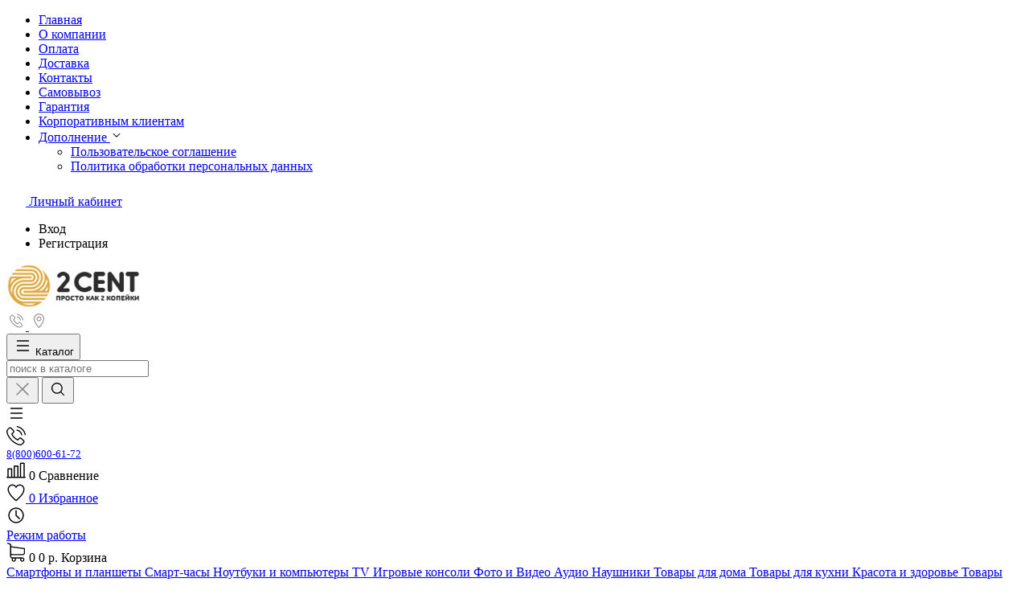

--- FILE ---
content_type: text/html; charset=utf-8
request_url: https://2cent.ru/catalog/chehly-dlya-galaxy-s23-fe-10886/
body_size: 31827
content:
<!DOCTYPE HTML>
<html  lang="ru">
<head >
<title>Купить  Чехлы для Galaxy S23 FE в городе Москва по самым привлекательным ценам!</title>
<meta http-equiv="X-UA-Compatible" content="IE=Edge" >
<meta charset="utf-8" >
<meta name="keywords" content="galaxy s чехлы, samsung galaxy s чехол книжка, купить чехлы galaxy s, купить чехол samsung galaxy s, чехлы samsung galaxy s, чехол galaxy s 21, чехол книжка galaxy s" >
<meta name="description" content="Купить  Чехлы для Galaxy S23 FE в городе Москва . Качественная техника, грамотные специалисты, широкий ассортимент товаров, доставка по всей России. Trade-in для всей техники Apple, официальная гарантия от производителя. Звоните 8(800)600-61-72" >
<meta property="og:type" content="website" >
<meta property="og:title" content="Купить  Чехлы для Galaxy S23 FE в городе Москва по самым привлекательным ценам!" >
<meta property="og:description" content="Купить  Чехлы для Galaxy S23 FE в городе Москва . Качественная техника, грамотные специалисты, широкий ассортимент товаров, доставка по всей России. Trade-in для всей техники Apple, официальная гарантия от производителя. Звоните 8(800)600-61-72" >
<meta property="og:url" content="https://2cent.ru/catalog/chehly-dlya-galaxy-s23-fe-10886/" >
<meta property="og:site_name" content="2cent.ru" >
<meta property="og:image" content="https://2cent.ru/storage/system/resized/xy_500x500/c937548daf5b54004f53685293de4ecc_1602d111.jpg" >
<meta property="og:image:width" content="500" >
<meta property="og:image:height" content="500" >
<meta name="viewport" content="width=device-width, initial-scale=1, maximum-scale=1" >


<link type="image/x-icon" href="/storage/favicon/879df1487f0d059473dc91daa9c1dcd5.ico"   rel="shortcut icon">
<link type="image/svg+xml" href="/storage/favicon/570d16e68fe497a34d9c23e5f800ebcb.svg"   rel="icon">
<link type="font/woff2" href="/templates/2cent_amazing/resource/css/fonts/Manrope-Bold.woff2"   rel="preload" as="font" crossorigin="anonymous">
<link type="font/woff2" href="/templates/2cent_amazing/resource/css/fonts/Manrope-Regular.woff2"   rel="preload" as="font" crossorigin="anonymous">
<link  href="/cache/resource/min_css/2319038967.css?t1767882038"   rel="stylesheet">
<link  href="https://2cent.ru/catalog/chehly-dlya-galaxy-s23-fe-10886/"   rel="canonical">

<script>
    window.global = {"mapParams":{"map_type":"yandex","yandexJsApiGeocoder":"9115d90a-b4a2-4d9e-94e7-5f4831933ae8"},"baseLang":"ru","lang":"ru","folder":"","telephonyOffsetBottom":0,"compareProducts":[],"favoriteProducts":[],"cartProducts":[],"bc_dropdown_url":"\/breadcrumbs-dropdownlist\/","yandexecommerce":{"currency":"RUB"}};
</script>

<script  src="/templates/2cent_amazing/resource/js/libs/jquery.min.js"></script>
<script  src="/resource/js/core6/rs.jscore.js"></script>
<script  src="/resource/js/corelang.js"></script>
<script  src="/resource/js//webpjs/rs.webpcheck.js"></script>
<script  src="/resource/js/core6/rsplugins/ajaxpaginator.js"></script>
<script  src="/modules/catalog/view/js/rscomponent/listproducts.js"></script>
<script  src="/templates/2cent_amazing/resource/js/libs/swiper.min.js"></script>
<script  src="/templates/2cent_amazing/resource/js/libs/nouislider.min.js"></script>
<script  src="/templates/2cent_amazing/resource/js/libs/bootstrap.min.js"></script>
<script  src="/templates/2cent_amazing/resource/js/libs/autocomplete.min.js"></script>
<script  src="/templates/2cent_amazing/resource/js/libs/wnumb.min.js"></script>
<script  src="/templates/2cent_amazing/resource/js/libs/loading-attribute-polyfill.min.js"></script>
<script  src="/templates/2cent_amazing/resource/js/libs/slick.min.js"></script>
<script  src="/templates/2cent_amazing/resource/js/rs.talkme.js"></script>
<script  src="/resource/js/core6/rsplugins/scroller.js"></script>
<script  src="/resource/js/core6/rsplugins/modal.js"></script>
<script  src="/resource/js/core6/rsplugins/cookie.js"></script>
<script  src="/resource/js/core6/rsplugins/toast.js"></script>
<script  src="/resource/js/core6/rsplugins/opendialog.js"></script>
<script  src="/templates/2cent_amazing/resource/js/rscomponent/theme.js"></script>
<script  src="/modules/users/view/js/rscomponent/verification.js"></script>
<script  src="/modules/catalog/view/js/rscomponent/changeoffer.js"></script>
<script  src="/modules/catalog/view/js/rscomponent/offerspreview.js"></script>
<script  src="/modules/catalog/view/js/rscomponent/searchline.js"></script>
<script  src="/modules/catalog/view/js/rscomponent/compare.js"></script>
<script  src="/modules/catalog/view/js/rscomponent/favorite.js"></script>
<script  src="/modules/shop/view/js/selectaddresschange.js"></script>
<script  src="/modules/shop/view/js/rscomponent/selectcity.js"></script>
<script  src="/modules/shop/view/js/rscomponent/cart.js"></script>
<script  src="/modules/catalog/view/js/rscomponent/category.js"></script>
<script  src="/templates/2cent_amazing/resource/js/categoryhider.js?a1"></script>
<script  src="/modules/catalog/view/js/rscomponent/sidefilters.js?v=2"></script>
<script  src="/modules/emailsubscribe/view/js/rscomponent/emailsubscribe.js"></script>
<script  src="/templates/2cent_amazing/resource/js/rscomponent/cookiepolicy.js"></script>
<script  src="/templates/2cent_amazing/resource/js/libs/owl.carousel.min.js"></script>
<script  src="/templates/2cent_amazing/resource/js/libs/owl.carousel2.thumbs.min.js"></script>
<script  src="/templates/2cent_amazing/resource/js//rscomponent/cartpopupcarousel.js?12ds"></script>
<script  src="/modules/evsourcebuster/view/js/sourcebuster.min.js"></script>
<script  src="/modules/evsourcebuster/view/js/sbjs.js"></script>
<script  src="/modules/bcdropdown/view/js/breadcrumbchildcats.js"></script>
<script  src="//ulogin.ru/js/ulogin.js"></script>
<script  src="/modules/socialauth/view/js/socialauth.js"></script>
<script  src="/modules/yandexecommerce/view/js/yaecommerce.js"></script>

<script type="application/ld+json">{"@context":"https://schema.org","@type":"BreadcrumbList","itemListElement":[{"@type":"ListItem","position":1,"name":"Главная","item":"https://2cent.ru/"},{"@type":"ListItem","position":2,"name":"Смартфоны и планшеты","item":"https://2cent.ru/catalog/smartfony-i-planshety/"},{"@type":"ListItem","position":3,"name":"Аксессуары","item":"https://2cent.ru/catalog/aksessuary-9440/"},{"@type":"ListItem","position":4,"name":"Аксессуары для смартфонов","item":"https://2cent.ru/catalog/aksessuary-dlya-smartfonov-9450/"},{"@type":"ListItem","position":5,"name":"Чехлы для смартфонов","item":"https://2cent.ru/catalog/chehly-9512/"},{"@type":"ListItem","position":6,"name":"Чехлы для Samsung","item":"https://2cent.ru/catalog/chehly-dlya-samsung-9530/"},{"@type":"ListItem","position":7,"name":"Чехлы для Samsung Galaxy Series S","item":"https://2cent.ru/catalog/series-s/"},{"@type":"ListItem","position":8,"name":" Чехлы для Galaxy S23 FE","item":"https://2cent.ru/catalog/chehly-dlya-galaxy-s23-fe-10886/"}]}</script>
<style>:root {
--theme-primary: #247cff;
--theme-primary-dark: #1337b6;
--theme-primary-light: #149cff;
--theme-primary-very-light: #f3fbff;
--theme-primary-border: #afe2ff;
--theme-primary-btn-text: #ffffff;
--theme-link: #2f44ff;
--theme-link-hover: #247cff;

--theme-menubar-bg: #404147;
--theme-menubar-link: #ffffff;

--theme-footer-bg: #333333;
--theme-subfooter-bg: #1b1b1f;
--theme-footer-link: #ffffff;
--theme-footer-text: #ffffff;
}</style><meta name="yandex-verification" content="095cf124034fd135" />
<meta name="google-site-verification" content="4dMcrpbV-cT2zSdZaeJeYel63S7eNJNfJ681ecVwS_M" />

<!-- Top.Mail.Ru counter -->
<script type="text/javascript">
var _tmr = window._tmr || (window._tmr = []);
_tmr.push({id: "3554180", type: "pageView", start: (new Date()).getTime()});
(function (d, w, id) {
  if (d.getElementById(id)) return;
  var ts = d.createElement("script"); ts.type = "text/javascript"; ts.async = true; ts.id = id;
  ts.src = "https://top-fwz1.mail.ru/js/code.js";
  var f = function () {var s = d.getElementsByTagName("script")[0]; s.parentNode.insertBefore(ts, s);};
  if (w.opera == "[object Opera]") { d.addEventListener("DOMContentLoaded", f, false); } else { f(); }
})(document, window, "tmr-code");
</script>
<noscript><div><img src="https://top-fwz1.mail.ru/counter?id=3554180;js=na" style="position:absolute;left:-9999px;" alt="Top.Mail.Ru" /></div></noscript>
<!-- /Top.Mail.Ru counter -->

<!-- пиксель -->
<script type="text/javascript">!function(){var t=document.createElement("script");t.type="text/javascript",t.async=!0,t.src="https://vk.com/js/api/openapi.js?169",t.onload=function(){VK.Retargeting.Init("VK-RTRG-1027034-hEYIg"),VK.Retargeting.Hit()},document.head.appendChild(t)}();</script><noscript><img src="https://vk.com/rtrg?p=VK-RTRG-1027034-hEYIg"; style="position:fixed; left:-999px;" alt=""/></noscript>


<script type="text/javascript">!function(){var t=document.createElement("script");t.type="text/javascript",t.async=!0,t.src='https://vk.com/js/api/openapi.js?173',t.onload=function(){VK.Retargeting.Init("VK-RTRG-1894934-7nhcG"),VK.Retargeting.Hit()},document.head.appendChild(t)}();</script><noscript><img src="https://vk.com/rtrg?p=VK-RTRG-1894934-7nhcG" style="position:fixed; left:-999px;" alt=""/></noscript>

<script type="text/javascript">!function(){var t=document.createElement("script");t.type="text/javascript",t.async=!0,t.src='https://vk.com/js/api/openapi.js?173',t.onload=function(){VK.Retargeting.Init("VK-RTRG-1939747-iipJ4"),VK.Retargeting.Hit()},document.head.appendChild(t)}();</script><noscript><img src="https://vk.com/rtrg?p=VK-RTRG-1939747-iipJ4" style="position:fixed; left:-999px;" alt=""/></noscript>
<script type="text/javascript" src="/modules/topback/view/js/topback.js"></script>
        <link type="text/css" href="/modules/topback/view/css/topback.css" media="all" rel="stylesheet">
</head>
<body class=" container_large" data-sticky-header="sticky_up" >
    

<header class="head"> <div class="head__inner" > <div class="head-bar"> <div class="container"> <div class="row g-4 align-items-center" > <div class="d-flex col offset-xxl-1 justify-content-center justify-content-xl-start d-flex" > <ul class="head-bar__menu"> <li> <a class="head-bar__link" href="/" > <span>Главная</span> </a> </li> <li> <a class="head-bar__link" href="/o-kompanii/" > <span>О компании</span> </a> </li> <li> <a class="head-bar__link" href="/payment/" > <span>Оплата</span> </a> </li> <li> <a class="head-bar__link" href="/delivery/" > <span>Доставка</span> </a> </li> <li> <a class="head-bar__link" href="/kontakty/" > <span>Контакты</span> </a> </li> <li> <a class="head-bar__link" href="/samovyvoz/" > <span>Самовывоз</span> </a> </li> <li> <a class="head-bar__link" href="/garantiya/" > <span>Гарантия</span> </a> </li> <li> <a class="head-bar__link" href="/korporativnym-klientam/" > <span>Корпоративным клиентам</span> </a> </li> <li> <a class="head-bar__link" href="#" data-bs-toggle="dropdown" data-bs-reference="parent" > <span>Дополнение</span> <svg width="16" height="16" viewBox="0 0 16 16" xmlns="http://www.w3.org/2000/svg"> <path fill-rule="evenodd" clip-rule="evenodd"
d="M3.8193 6.14645C4.02237 5.95118 4.35162 5.95118 4.55469 6.14645L8.00033 9.45956L11.446 6.14645C11.649 5.95118 11.9783 5.95118 12.1814 6.14645C12.3844 6.34171 12.3844 6.65829 12.1814 6.85355L8.36802 10.5202C8.16495 10.7155 7.8357 10.7155 7.63263 10.5202L3.8193 6.85355C3.61622 6.65829 3.61622 6.34171 3.8193 6.14645Z"/> </svg> </a> <ul class="dropdown-menu head-bar__dropdown"> <li><a class="dropdown-item" href="/bottom/polzovatelskoe-soglashenie/">Пользовательское соглашение</a></li> <li><a class="dropdown-item" href="https://2cent.ru/policy/">Политика обработки персональных данных</a></li> </ul> </li> </ul></div> <div class="d-flex col-2 col-xl-3 justify-content-end d-flex" > <a href="#" class="head-bar__link" data-bs-toggle="dropdown" data-bs-reference="parent"> <svg width="24" height="24" viewBox="0 0 24 24" fill="none" xmlns="http://www.w3.org/2000/svg"> <path d="M18.364 13.9275C17.3671 12.9306 16.1774 12.1969 14.8791 11.76C16.0764 10.8752 16.8543 9.45393 16.8543 7.85428C16.8543 5.17762 14.6767 3 12 3C9.32332 3 7.1457 5.17762 7.1457 7.85428C7.1457 9.45396 7.92364 10.8752 9.12089 11.76C7.82264 12.1968 6.63295 12.9306 5.63602 13.9275C3.93618 15.6274 3 17.8875 3 20.2915C3 20.6828 3.31722 21 3.70854 21H20.2915C20.6828 21 21 20.6828 21 20.2915C21 17.8875 20.0639 15.6274 18.364 13.9275ZM8.56285 7.85428C8.56285 5.959 10.1047 4.41712 12.0001 4.41712C13.8954 4.41712 15.4373 5.959 15.4373 7.85428C15.4373 9.74956 13.8954 11.2914 12.0001 11.2914C10.1047 11.2915 8.56285 9.74956 8.56285 7.85428ZM4.44995 19.5829C4.80834 15.7326 8.05769 12.7086 12 12.7086C15.9423 12.7086 19.1917 15.7326 19.5501 19.5829H4.44995Z" /> </svg> <span class="ms-2">Личный кабинет</span> </a> <ul class="dropdown-menu head-bar__dropdown dropdown-menu-end"> <li><a class="dropdown-item rs-in-dialog" data-href="/auth/?referer=%252Fcatalog%252Fchehly-dlya-galaxy-s23-fe-10886%252F">Вход</a></li> <li><a class="dropdown-item rs-in-dialog" data-href="/register/?referer=%252Fcatalog%252Fchehly-dlya-galaxy-s23-fe-10886%252F">Регистрация</a></li> </ul></div></div></div> </div><div class="head-main"> <div class="container"> <div class="row gx-3 gy-2 gx-xl-5 align-items-center" > <div class="col-sm-auto head-logo me-xxl-6" > <div class="text-center"> <a href="/"> <img style="height: 55px" class="logo logo_without-desc"
src="/storage/system/resized/xy_400x200/64d5b2d8ec2f6b2d5de2425ab374d04f_1522d642.jpg" alt="2cent.ru"
srcset="/storage/system/resized/xy_800x400/64d5b2d8ec2f6b2d5de2425ab374d04f_2c55670a.jpg 2x"
> </a> </div><div class="ms-4 d-lg-none d-flex"> <a class="head-mob-link" href="tel:+78006006172"> <img src="/templates/2cent_amazing/resource/img/icons/phone-head.svg" alt="Позвонить"> </a> <a class="ms-3 head-mob-link rs-in-dialog" data-href="/affiliates/"> <img src="/templates/2cent_amazing/resource/img/icons/location.svg" alt="Выбрать город"> </a> </div></div> <div class="col-auto d-none d-lg-block" > <button type="button" class="btn btn-primary primary-svg head-catalog-btn dropdown-catalog-btn rs-catalog-show"> <svg width="24" height="24" viewBox="0 0 24 24" xmlns="http://www.w3.org/2000/svg"> <path fill-rule="evenodd" clip-rule="evenodd"
d="M4.75 6C4.75 5.58579 5.08579 5.25 5.5 5.25H19.5C19.9142 5.25 20.25 5.58579 20.25 6C20.25 6.41421 19.9142 6.75 19.5 6.75H5.5C5.08579 6.75 4.75 6.41421 4.75 6ZM4.75 12C4.75 11.5858 5.08579 11.25 5.5 11.25H19.5C19.9142 11.25 20.25 11.5858 20.25 12C20.25 12.4142 19.9142 12.75 19.5 12.75H5.5C5.08579 12.75 4.75 12.4142 4.75 12ZM4.75 18C4.75 17.5858 5.08579 17.25 5.5 17.25H19.5C19.9142 17.25 20.25 17.5858 20.25 18C20.25 18.4142 19.9142 18.75 19.5 18.75H5.5C5.08579 18.75 4.75 18.4142 4.75 18Z"/> </svg> <span class="ms-2 d-none d-xl-block">Каталог</span> </button></div> <div class="d-flex col-12 col-sm align-items-center" > <form class="head-search rs-search-line" action="/catalog/all/" method="GET"> <input type="text" class="form-control  rs-autocomplete" placeholder="поиск в каталоге" name="query" value="" autocomplete="off" data-source-url="/catalog-block-searchline/?sldo=ajaxSearchItems&_block_id=631"> <div class="head-search__dropdown rs-autocomplete-result"></div> <button type="button" class="head-search__clear rs-autocomplete-clear d-none"> <img src="/templates/2cent_amazing/resource/img/icons/close.svg" alt=""> </button> <button class="head-search__btn" type="submit"> <svg width="24" height="24" viewBox="0 0 24 24" xmlns="http://www.w3.org/2000/svg"> <path d="M10.8885 4C7.09202 4 4 7.092 4 10.8885C4 14.685 7.09202 17.7771 10.8885 17.7771C12.5475 17.7771 14.0726 17.1894 15.2633 16.2077H15.2703L18.8604 19.8048C19.1207 20.0651 19.5444 20.0651 19.8048 19.8048C20.0651 19.5444 20.0651 19.1276 19.8048 18.8673L16.2008 15.2703C16.2019 15.2681 16.1997 15.2647 16.2008 15.2634C17.1825 14.0727 17.7771 12.5476 17.7771 10.8886C17.7771 7.09207 14.6851 4.00007 10.8885 4.00007L10.8885 4ZM10.8885 5.33327C13.9645 5.33327 16.4438 7.81256 16.4438 10.8885C16.4438 13.9645 13.9645 16.4438 10.8885 16.4438C7.81258 16.4438 5.33327 13.9645 5.33327 10.8885C5.33327 7.81256 7.81258 5.33327 10.8885 5.33327Z"/> </svg> </button> </form> <a role="button" data-id="offcanvas-menu" data-extra-class="offcanvas-multilevel" class="head-menu d-lg-none offcanvas-open"
data-load-url="/category/?referer=%2Fcatalog%2Fchehly-dlya-galaxy-s23-fe-10886%2F"> <svg width="24" height="24" viewBox="0 0 24 24" xmlns="http://www.w3.org/2000/svg"> <path fill-rule="evenodd" clip-rule="evenodd"
d="M4.75 6C4.75 5.58579 5.08579 5.25 5.5 5.25H19.5C19.9142 5.25 20.25 5.58579 20.25 6C20.25 6.41421 19.9142 6.75 19.5 6.75H5.5C5.08579 6.75 4.75 6.41421 4.75 6ZM4.75 12C4.75 11.5858 5.08579 11.25 5.5 11.25H19.5C19.9142 11.25 20.25 11.5858 20.25 12C20.25 12.4142 19.9142 12.75 19.5 12.75H5.5C5.08579 12.75 4.75 12.4142 4.75 12ZM4.75 18C4.75 17.5858 5.08579 17.25 5.5 17.25H19.5C19.9142 17.25 20.25 17.5858 20.25 18C20.25 18.4142 19.9142 18.75 19.5 18.75H5.5C5.08579 18.75 4.75 18.4142 4.75 18Z"/> </svg> </a></div> <div class="col-auto d-none d-lg-block" > <a class="head-icon-link rs-compare-block" style="overflow: visible; font-size: 0.8em" href="tel:+78006006172"> <span class="position-relative"> <svg  height="24px" width="24px" version="1.1" id="Capa_1" xmlns="http://www.w3.org/2000/svg" xmlns:xlink="http://www.w3.org/1999/xlink"
viewBox="0 0 473.806 473.806" xml:space="preserve"> <g> <g> <path d="M374.456,293.506c-9.7-10.1-21.4-15.5-33.8-15.5c-12.3,0-24.1,5.3-34.2,15.4l-31.6,31.5c-2.6-1.4-5.2-2.7-7.7-4
c-3.6-1.8-7-3.5-9.9-5.3c-29.6-18.8-56.5-43.3-82.3-75c-12.5-15.8-20.9-29.1-27-42.6c8.2-7.5,15.8-15.3,23.2-22.8
c2.8-2.8,5.6-5.7,8.4-8.5c21-21,21-48.2,0-69.2l-27.3-27.3c-3.1-3.1-6.3-6.3-9.3-9.5c-6-6.2-12.3-12.6-18.8-18.6
c-9.7-9.6-21.3-14.7-33.5-14.7s-24,5.1-34,14.7c-0.1,0.1-0.1,0.1-0.2,0.2l-34,34.3c-12.8,12.8-20.1,28.4-21.7,46.5
c-2.4,29.2,6.2,56.4,12.8,74.2c16.2,43.7,40.4,84.2,76.5,127.6c43.8,52.3,96.5,93.6,156.7,122.7c23,10.9,53.7,23.8,88,26
c2.1,0.1,4.3,0.2,6.3,0.2c23.1,0,42.5-8.3,57.7-24.8c0.1-0.2,0.3-0.3,0.4-0.5c5.2-6.3,11.2-12,17.5-18.1c4.3-4.1,8.7-8.4,13-12.9
c9.9-10.3,15.1-22.3,15.1-34.6c0-12.4-5.3-24.3-15.4-34.3L374.456,293.506z M410.256,398.806
C410.156,398.806,410.156,398.906,410.256,398.806c-3.9,4.2-7.9,8-12.2,12.2c-6.5,6.2-13.1,12.7-19.3,20
c-10.1,10.8-22,15.9-37.6,15.9c-1.5,0-3.1,0-4.6-0.1c-29.7-1.9-57.3-13.5-78-23.4c-56.6-27.4-106.3-66.3-147.6-115.6
c-34.1-41.1-56.9-79.1-72-119.9c-9.3-24.9-12.7-44.3-11.2-62.6c1-11.7,5.5-21.4,13.8-29.7l34.1-34.1c4.9-4.6,10.1-7.1,15.2-7.1
c6.3,0,11.4,3.8,14.6,7c0.1,0.1,0.2,0.2,0.3,0.3c6.1,5.7,11.9,11.6,18,17.9c3.1,3.2,6.3,6.4,9.5,9.7l27.3,27.3
c10.6,10.6,10.6,20.4,0,31c-2.9,2.9-5.7,5.8-8.6,8.6c-8.4,8.6-16.4,16.6-25.1,24.4c-0.2,0.2-0.4,0.3-0.5,0.5
c-8.6,8.6-7,17-5.2,22.7c0.1,0.3,0.2,0.6,0.3,0.9c7.1,17.2,17.1,33.4,32.3,52.7l0.1,0.1c27.6,34,56.7,60.5,88.8,80.8
c4.1,2.6,8.3,4.7,12.3,6.7c3.6,1.8,7,3.5,9.9,5.3c0.4,0.2,0.8,0.5,1.2,0.7c3.4,1.7,6.6,2.5,9.9,2.5c8.3,0,13.5-5.2,15.2-6.9
l34.2-34.2c3.4-3.4,8.8-7.5,15.1-7.5c6.2,0,11.3,3.9,14.4,7.3c0.1,0.1,0.1,0.1,0.2,0.2l55.1,55.1
C420.456,377.706,420.456,388.206,410.256,398.806z"/> <path d="M256.056,112.706c26.2,4.4,50,16.8,69,35.8s31.3,42.8,35.8,69c1.1,6.6,6.8,11.2,13.3,11.2c0.8,0,1.5-0.1,2.3-0.2
c7.4-1.2,12.3-8.2,11.1-15.6c-5.4-31.7-20.4-60.6-43.3-83.5s-51.8-37.9-83.5-43.3c-7.4-1.2-14.3,3.7-15.6,11
S248.656,111.506,256.056,112.706z"/> <path d="M473.256,209.006c-8.9-52.2-33.5-99.7-71.3-137.5s-85.3-62.4-137.5-71.3c-7.3-1.3-14.2,3.7-15.5,11
c-1.2,7.4,3.7,14.3,11.1,15.6c46.6,7.9,89.1,30,122.9,63.7c33.8,33.8,55.8,76.3,63.7,122.9c1.1,6.6,6.8,11.2,13.3,11.2
c0.8,0,1.5-0.1,2.3-0.2C469.556,223.306,474.556,216.306,473.256,209.006z"/> </g> </g> </svg> </span> <div class="mt-2">8(800)600-61-72</div> </a></div> <div class="col-auto d-none d-lg-block" > <a class="head-icon-link rs-compare-block rs-do-compare"
data-compare-url='{ "add":"/catalog-block-compare/?cpmdo=ajaxAdd&_block_id=634", "remove":"/catalog-block-compare/?cpmdo=ajaxRemove&_block_id=634", "compare":"/compare/" }' > <span class="position-relative"> <svg width="24" height="24" viewBox="0 0 24 24" xmlns="http://www.w3.org/2000/svg"> <path d="M23.25 19.9274H22.7688V3.32812C22.7688 2.91394 22.433 2.57812 22.0188 2.57812H17.4441C17.0299 2.57812 16.6941 2.91394 16.6941 3.32812V19.9274H15.0375V6.828C15.0375 6.41382 14.7017 6.078 14.2875 6.078H9.71283C9.29865 6.078 8.96283 6.41382 8.96283 6.828V19.9274H7.30627V10.3281C7.30627 9.91388 6.97046 9.57806 6.55627 9.57806H1.98157C1.56738 9.57806 1.23157 9.91388 1.23157 10.3281V19.9274H0.75C0.335815 19.9274 0 20.2632 0 20.6774C0 21.0916 0.335815 21.4274 0.75 21.4274H23.25C23.6642 21.4274 24 21.0916 24 20.6774C24 20.2632 23.6642 19.9274 23.25 19.9274ZM18.1939 4.07812H21.2686V19.9274H18.1939V4.07812ZM10.4628 19.9274V7.578H13.5375V19.9274H10.4628ZM2.73157 11.0781H5.80627V19.9274H2.73157V11.0781Z"/> </svg> <span class="label-count rs-compare-items-count">0</span> </span> <span class="mt-2 d-block">Сравнение</span> </a></div> <div class="col-auto d-none d-lg-block" > <a class="head-icon-link rs-favorite-block"
href="/favorite/" data-favorite-url="/favorite/"> <span class="position-relative"> <svg width="24" height="24" viewBox="0 0 24 24" xmlns="http://www.w3.org/2000/svg"> <path d="M16.5753 1.5C14.7876 1.5 13.1142 2.34796 12 3.76871C10.8858 2.34791 9.2124 1.5 7.42468 1.5C4.15782 1.5 1.5 4.28439 1.5 7.70694C1.5 10.3869 3.02538 13.4868 6.03369 16.9203C8.34882 19.5627 10.8673 21.6086 11.584 22.1727L11.9999 22.5L12.4157 22.1727C13.1324 21.6086 15.651 19.5628 17.9662 16.9204C20.9746 13.4869 22.5 10.387 22.5 7.70694C22.5 4.28439 19.8422 1.5 16.5753 1.5ZM16.9461 15.9395C15.0419 18.1128 12.9931 19.8697 11.9999 20.6794C11.0066 19.8697 8.958 18.1128 7.05374 15.9394C4.32628 12.8264 2.88462 9.97966 2.88462 7.70694C2.88462 5.08429 4.92129 2.95058 7.42468 2.95058C9.07209 2.95058 10.5932 3.89123 11.3945 5.40549L12 6.54981L12.6055 5.40549C13.4067 3.89128 14.9279 2.95058 16.5753 2.95058C19.0787 2.95058 21.1154 5.08424 21.1154 7.70694C21.1154 9.97975 19.6737 12.8265 16.9461 15.9395Z"/> </svg> <span class="label-count rs-favorite-items-count">0</span> </span> <span class="mt-2 d-block">Избранное</span> </a></div> <div class="col-auto" > <a class="head-icon-link rs-compare-block mobile-not-view" style="overflow: visible" href="/kontakty/"> <span class="position-relative"> <svg style="width: 24px; height: 24px" viewBox="0 0 32 32" xmlns="http://www.w3.org/2000/svg"> <defs> <style>.cls-1{ fill:none;}</style></defs><title/> <g data-name="Layer 2" id="Layer_2"> <path  d="M16,29A13,13,0,1,1,29,16,13,13,0,0,1,16,29ZM16,5A11,11,0,1,0,27,16,11,11,0,0,0,16,5Z"/> <path  d="M21.5,22.5a1,1,0,0,1-.71-.29l-5.5-5.5A1,1,0,0,1,15,16V8a1,1,0,0,1,2,0v7.59l5.21,5.2a1,1,0,0,1,0,1.42A1,1,0,0,1,21.5,22.5Z"/> </g><g id="frame"> <rect class="cls-1" height="32" width="32"/> </g> </svg> </span> <div class="mt-2">Режим работы</div> </a></div> <div class="col-auto d-none d-lg-block" ><a class="cart head-icon-link  rs-cart-block "
id="rs-cart"
data-redirect="/cart/"> <span class="position-relative cart-icon-block"> <svg width="24" height="24" viewBox="0 0 24 24" xmlns="http://www.w3.org/2000/svg"> <path d="M7.27003 15.5874H20.3143C21.7934 15.5874 23 14.3807 23 12.9016V7.41341C23 7.40855 23 7.39881 23 7.39395C23 7.37935 23 7.36962 23 7.35503C23 7.3453 23 7.33556 22.9951 7.32583C22.9951 7.3161 22.9903 7.30151 22.9903 7.29178C22.9903 7.28204 22.9854 7.27231 22.9854 7.26258C22.9805 7.25285 22.9805 7.24312 22.9757 7.22852C22.9708 7.21879 22.9708 7.20906 22.9659 7.19933C22.9611 7.1896 22.9611 7.17987 22.9562 7.17014C22.9513 7.16041 22.9465 7.15068 22.9416 7.13608C22.9368 7.12635 22.9319 7.11662 22.927 7.11175C22.9222 7.10202 22.9173 7.09229 22.9124 7.08256C22.9076 7.07283 22.9027 7.06797 22.8978 7.05823C22.893 7.0485 22.8832 7.03877 22.8784 7.02904C22.8735 7.01931 22.8686 7.01445 22.8589 7.00471C22.854 6.99498 22.8443 6.99012 22.8394 6.98039C22.8346 6.97066 22.8248 6.96579 22.82 6.95606C22.8151 6.94633 22.8054 6.94146 22.8005 6.9366C22.7908 6.92687 22.7859 6.922 22.7762 6.91227C22.7665 6.90741 22.7616 6.89768 22.7519 6.89281C22.7421 6.88794 22.7324 6.87821 22.7227 6.87335C22.7129 6.86848 22.7081 6.86362 22.6983 6.85875C22.6886 6.85389 22.6789 6.84902 22.6692 6.83929C22.6594 6.83442 22.6497 6.82956 22.64 6.82469C22.6302 6.81983 22.6205 6.81496 22.6108 6.8101C22.601 6.80523 22.5913 6.80037 22.5816 6.7955C22.5718 6.79064 22.5621 6.79063 22.5524 6.78577C22.5427 6.7809 22.5281 6.77604 22.5183 6.77604C22.5086 6.77604 22.4989 6.77117 22.494 6.77117C22.4794 6.76631 22.4697 6.76631 22.4551 6.76631C22.4502 6.76631 22.4453 6.76144 22.4356 6.76144L5.90284 4.47955V2.17333C5.90284 2.149 5.90284 2.12468 5.89798 2.10522C5.89798 2.10035 5.89798 2.09548 5.89311 2.08575C5.89311 2.07116 5.88825 2.05656 5.88825 2.04196C5.88338 2.02737 5.88338 2.01764 5.87852 2.00304C5.87852 1.99331 5.87365 1.98844 5.87365 1.97871C5.86879 1.96412 5.86392 1.94952 5.85905 1.93492C5.85905 1.93006 5.85419 1.92033 5.85419 1.91546C5.84932 1.90087 5.84446 1.89114 5.83473 1.87654C5.82986 1.87167 5.82986 1.86194 5.825 1.85708C5.82013 1.84735 5.81527 1.83762 5.80553 1.82789C5.80067 1.81815 5.7958 1.81329 5.79094 1.80356C5.78607 1.79383 5.78121 1.78896 5.77634 1.77923C5.77148 1.7695 5.76175 1.75977 5.75688 1.75004C5.75202 1.74517 5.74715 1.74031 5.74228 1.73544C5.73255 1.72571 5.72282 1.71598 5.71309 1.70625C5.70823 1.70138 5.70336 1.69652 5.69849 1.69165C5.68876 1.68192 5.67903 1.67219 5.66444 1.66246C5.65957 1.65759 5.64984 1.65273 5.64498 1.64786C5.63524 1.63813 5.62551 1.63327 5.61578 1.62354C5.60119 1.61381 5.58659 1.60407 5.57686 1.59921C5.57199 1.59434 5.56713 1.59434 5.56226 1.58948C5.5428 1.57975 5.51847 1.57002 5.49901 1.56029L1.91318 0.0519994C1.57747 -0.0890984 1.1931 0.0665957 1.052 0.402311C0.910902 0.738027 1.0666 1.1224 1.40231 1.26349L4.58431 2.60636V5.58401V6.05595V9.67584V12.9114V16.9983C4.58431 18.3607 5.60605 19.4894 6.92459 19.6597C6.68618 20.0587 6.54508 20.5258 6.54508 21.022C6.54508 22.4865 7.73711 23.6737 9.19675 23.6737C10.6564 23.6737 11.8484 22.4817 11.8484 21.022C11.8484 20.5355 11.717 20.0733 11.4835 19.6841H17.3901C17.1566 20.0782 17.0252 20.5355 17.0252 21.022C17.0252 22.4865 18.2173 23.6737 19.6769 23.6737C21.1365 23.6737 22.3286 22.4817 22.3286 21.022C22.3286 19.5624 21.1365 18.3704 19.6769 18.3704H7.27003C6.51102 18.3704 5.89798 17.7525 5.89798 16.9983V15.2176C6.29694 15.4511 6.76889 15.5874 7.27003 15.5874ZM10.5396 21.0172C10.5396 21.7567 9.93629 22.3552 9.20161 22.3552C8.46693 22.3552 7.86362 21.7519 7.86362 21.0172C7.86362 20.2825 8.46693 19.6792 9.20161 19.6792C9.93629 19.6792 10.5396 20.2776 10.5396 21.0172ZM21.0198 21.0172C21.0198 21.7567 20.4165 22.3552 19.6818 22.3552C18.9471 22.3552 18.3438 21.7519 18.3438 21.0172C18.3438 20.2825 18.9471 19.6792 19.6818 19.6792C20.4165 19.6792 21.0198 20.2776 21.0198 21.0172ZM20.3143 14.2737H7.27003C6.51102 14.2737 5.89798 13.6558 5.89798 12.9016V9.66611V6.04622V5.80295L21.6863 7.9778V12.8968C21.6863 13.6606 21.0684 14.2737 20.3143 14.2737Z"/> </svg> <span class="label-count rs-cart-items-count">0</span> </span> <span class="mt-2 d-block"> <span class="cart__price rs-cart-items-price">0 р.</span> <span class="cart__empty-text">Корзина</span> </span> </a></div></div></div> </div><div class="head-dropdown-catalog"> <div class="container"><div class="row g-3"> <div class="col-auto"> <div class="head-dropdown-catalog__categories py-xl-6 py-4"> <a href="/catalog/smartfony-i-planshety/" class="head-dropdown-catalog__category" data-target="dropdown-subcat-1" > <span class="ms-3">Смартфоны и планшеты</span> </a> <a href="/catalog/smart-chasy-9439/" class="head-dropdown-catalog__category" data-target="dropdown-subcat-2" > <span class="ms-3">Смарт-часы</span> </a> <a href="/catalog/noutbuki-i-kompyutery-9453/" class="head-dropdown-catalog__category" data-target="dropdown-subcat-3" > <span class="ms-3">Ноутбуки и компьютеры</span> </a> <a href="/catalog/tv-9461/" class="head-dropdown-catalog__category" data-target="dropdown-subcat-4" > <span class="ms-3">TV</span> </a> <a href="/catalog/igrovye-konsoli-9480/" class="head-dropdown-catalog__category" data-target="dropdown-subcat-5" > <span class="ms-3">Игровые консоли</span> </a> <a href="/catalog/foto-i-video-9469/" class="head-dropdown-catalog__category" data-target="dropdown-subcat-6" > <span class="ms-3">Фото и Видео</span> </a> <a href="/catalog/audio-9492/" class="head-dropdown-catalog__category" data-target="dropdown-subcat-7" > <span class="ms-3">Аудио</span> </a> <a href="/catalog/naushniki/" class="head-dropdown-catalog__category" data-target="dropdown-subcat-8" > <span class="ms-3">Наушники</span> </a> <a href="/catalog/tovary-dlya-doma-10017/" class="head-dropdown-catalog__category" data-target="dropdown-subcat-9" > <span class="ms-3">Товары для дома</span> </a> <a href="/catalog/tovary-dlya-kuhni-10018/" class="head-dropdown-catalog__category" data-target="dropdown-subcat-10" > <span class="ms-3">Товары для кухни</span> </a> <a href="/catalog/krasota-i-zdorove-10725/" class="head-dropdown-catalog__category" data-target="dropdown-subcat-11" > <span class="ms-3">Красота и здоровье</span> </a> <a href="/catalog/tovary-dlya-avtomobilya-10243/" class="head-dropdown-catalog__category" data-target="dropdown-subcat-12" > <span class="ms-3">Товары для авто</span> </a> <a href="/catalog/kvadrokoptery-9898/" class="head-dropdown-catalog__category" data-target="dropdown-subcat-13" > <span class="ms-3">Квадрокоптеры</span> </a> <a href="/catalog/eletrotransport-9733/" class="head-dropdown-catalog__category" data-target="dropdown-subcat-14" > <span class="ms-3">Электротранспорт</span> </a> <a href="/catalog/sputnikovaya-svyaz-11072/" class="head-dropdown-catalog__category" data-target="dropdown-subcat-15" > <span class="ms-3">Спутниковая связь</span> </a> <a href="/catalog/stancii-podovleniya-bpla-11321/" class="head-dropdown-catalog__category" data-target="dropdown-subcat-16" > <span class="ms-3">Станции подавления БПЛА</span> </a> </div> </div> <div class="col"> <div class="py-xl-6 py-4"> <div class="head-dropdown-catalog__subcat d-block px-3" id="dropdown-subcat-0"> <div class="mb-4"> <img src="/templates/2cent_amazing/resource/img/icons/arrow-left.svg" alt="" class="me-2"> <span>Выберите интересующую вас категорию</span> </div> </div> <div class="head-dropdown-catalog__subcat" id="dropdown-subcat-1"> <div class="row row-cols-2"> <div> <div class="head-dropdown-catalog__subcat-list"> <a href="/catalog/smartfony-9437/" class="head-dropdown-catalog__subcat-list-item"
data-target="dropdown-subsubcat-1-1"
>Смартфоны</a> <a href="/catalog/planshety-9438/" class="head-dropdown-catalog__subcat-list-item"
data-target="dropdown-subsubcat-1-2"
>Планшеты</a> <a href="/catalog/aksessuary-9440/" class="head-dropdown-catalog__subcat-list-item"
data-target="dropdown-subsubcat-1-3"
>Аксессуары</a> </div> </div> <div> <div class="head-dropdown-catalog__subsubcat" id="dropdown-subsubcat-1-1"> <ul class="head-catalog-subcategories"> <li><a href="/catalog/apple-9441/">Смартфоны Apple</a></li> <li><a href="/catalog/samsung-9442/">Смартфоны Samsung</a></li> <li><a href="/catalog/xiaomi-9443/">Смартфоны Xiaomi</a></li> <li><a href="/catalog/huawai-9622/">Смартфоны Huawei</a></li> <li><a href="/catalog/honor-9671/">Смартфоны Honor</a></li> <li><a href="/catalog/google-pixel-10037/">Смартфоны Google Pixel</a></li> <li><a href="/catalog/realme-9921/">Смартфоны Realme</a></li> <li><a href="/catalog/oneplus-10201/">Смартфоны OnePlus </a></li> <li><a href="/catalog/zte-10233/">Смартфоны ZTE</a></li> <li><a href="/catalog/infinix-10851/">Смартфоны Infinix</a></li> <li><a href="/catalog/tecno-11306/">Смартфоны Tecno</a></li> <li><a href="/catalog/smartfony-nothing/">Смартфоны Nothing</a></li> </ul> </div> <div class="head-dropdown-catalog__subsubcat" id="dropdown-subsubcat-1-2"> <ul class="head-catalog-subcategories"> <li><a href="/catalog/apple-9444/">Планшеты Apple</a></li> <li><a href="/catalog/samsung-10070/">Планшеты Samsung</a></li> <li><a href="/catalog/xiaomi/">Планшеты Xiaomi</a></li> <li><a href="/catalog/huawei-9658/">Планшеты Huawei</a></li> <li><a href="/catalog/microsoft/">Планшеты Microsoft </a></li> <li><a href="/catalog/oneplus-11649/">Планшеты OnePlus</a></li> <li><a href="/catalog/honor-11747/">Планшеты Honor</a></li> </ul> </div> <div class="head-dropdown-catalog__subsubcat" id="dropdown-subsubcat-1-3"> <ul class="head-catalog-subcategories"> <li><a href="/catalog/aksessuary-dlya-smartfonov-9450/">Аксессуары для смартфонов</a></li> <li><a href="/catalog/aksessuary-dlya-planshetov-9451/">Аксессуары для планшетов</a></li> </ul> </div> </div> </div> </div> <div class="head-dropdown-catalog__subcat" id="dropdown-subcat-2"> <div class="row row-cols-2"> <div> <div class="head-dropdown-catalog__subcat-list"> <a href="/catalog/apple-9447/" class="head-dropdown-catalog__subcat-list-item"
data-target="dropdown-subsubcat-2-1"
>Смарт-часы Apple</a> <a href="/catalog/samsung-9448/" class="head-dropdown-catalog__subcat-list-item"
data-target="dropdown-subsubcat-2-2"
>Смарт-часы Samsung</a> <a href="/catalog/huawei-9629/" class="head-dropdown-catalog__subcat-list-item"
data-target="dropdown-subsubcat-2-3"
>Смарт-часы Huawei</a> <a href="/catalog/xiaomi-9823/" class="head-dropdown-catalog__subcat-list-item"
data-target="dropdown-subsubcat-2-4"
>Смарт-часы Xiaomi</a> <a href="/catalog/garmin-10074/" class="head-dropdown-catalog__subcat-list-item"
data-target="dropdown-subsubcat-2-5"
>Смарт-часы Garmin</a> <a href="/catalog/google-pixel/" class="head-dropdown-catalog__subcat-list-item"
data-target="dropdown-subsubcat-2-6"
>Смарт-часы Google Pixel</a> <a href="/catalog/fitnes-braslety-whoop/" class="head-dropdown-catalog__subcat-list-item"
data-target="dropdown-subsubcat-2-7"
>Фитнес-браслеты Whoop</a> <a href="/catalog/smart-chasy-nothing/" class="head-dropdown-catalog__subcat-list-item"
data-target="dropdown-subsubcat-2-8"
>Смарт-часы Nothing</a> <a href="/catalog/aksessuary-dlya-smart-chasy-9886/" class="head-dropdown-catalog__subcat-list-item"
data-target="dropdown-subsubcat-2-9"
>Аксессуары для смарт-часов</a> </div> </div> <div> <div class="head-dropdown-catalog__subsubcat" id="dropdown-subsubcat-2-1"> <ul class="head-catalog-subcategories"> <li><a href="/catalog/watch-ultra-3-11714/">Apple Watch Ultra 3</a></li> <li><a href="/catalog/watch-s11-aluminum-11712/">Apple Watch S11</a></li> <li><a href="/catalog/watch-s11-titanium-11737/">Apple Watch S11 Titanium</a></li> <li><a href="/catalog/apple-watch-se-2025-11713/">Apple Watch SE (2025)</a></li> <li><a href="/catalog/watch-ultra-2-10828/">Apple Watch Ultra 2</a></li> <li><a href="/catalog/watch-s10-11268/">Apple Watch S10</a></li> <li><a href="/catalog/watch-s10-titanium-11336/">Apple Watch S10 Titanium</a></li> <li><a href="/catalog/apple-watch-se-2024/">Apple Watch SE (2024)</a></li> <li><a href="/catalog/watch-s9-milanese-11073/">Apple Watch S9 Milanese</a></li> <li><a href="/catalog/watch-s9-10829/">Apple Watch S9</a></li> <li><a href="/catalog/watch-se-2023-10830/">Apple Watch SE (2023)</a></li> <li><a href="/catalog/watch-ultra/">Apple Watch Ultra</a></li> <li><a href="/catalog/watch-se-2022/">Apple Watch SE (2022)</a></li> </ul> </div> <div class="head-dropdown-catalog__subsubcat" id="dropdown-subsubcat-2-2"> <ul class="head-catalog-subcategories"> <li><a href="/catalog/galaxy-watch-ultra-11238/">Samsung Galaxy Watch Ultra</a></li> <li><a href="/catalog/samsung-galaxy-watch8/">Samsung Galaxy Watch8</a></li> <li><a href="/catalog/galaxy-watch7-11232/">Samsung Galaxy Watch7</a></li> <li><a href="/catalog/galaxy-watch-fe-11236/">Samsung Galaxy Watch FE</a></li> <li><a href="/catalog/galaxy-watch6-10814/">Samsung Galaxy Watch6</a></li> <li><a href="/catalog/galaxy-watch5/">Samsung Galaxy Watch5</a></li> <li><a href="/catalog/galaxy-watch4/">Samsung Galaxy Watch4</a></li> <li><a href="/catalog/galaxy-fit3-11011/">Samsung Galaxy Fit3</a></li> </ul> </div> <div class="head-dropdown-catalog__subsubcat" id="dropdown-subsubcat-2-3"> <ul class="head-catalog-subcategories"> <li><a href="/catalog/smart-chasy-10718/">Умные часы Huawei</a></li> <li><a href="/catalog/fitnes-braslety-10719/">Фитнес-браслеты Huawei</a></li> </ul> </div> <div class="head-dropdown-catalog__subsubcat" id="dropdown-subsubcat-2-4"> <ul class="head-catalog-subcategories"> <li><a href="/catalog/umnye-chasy-9835/">Умные часы Xiaomi</a></li> <li><a href="/catalog/fitnes-braslet-9836/">Фитнес-браслеты Xiaomi</a></li> </ul> </div> <div class="head-dropdown-catalog__subsubcat" id="dropdown-subsubcat-2-5"> <ul class="head-catalog-subcategories"> <li><a href="/catalog/marq/">Garmin MarQ</a></li> <li><a href="/catalog/fenix-11141/">Garmin Fenix </a></li> <li><a href="/catalog/gramin-tactix-8/">Gramin Tactix 8</a></li> <li><a href="/catalog/tactix-7/">Garmin Tactix 7</a></li> <li><a href="/catalog/epix/">Garmin Epix™</a></li> <li><a href="/catalog/garmin-venu-x1/">Garmin Venu X1</a></li> <li><a href="/catalog/garmin-venu-4/">Garmin Venu 4</a></li> <li><a href="/catalog/venu-3-10951/">Garmin Venu 3</a></li> <li><a href="/catalog/venu-2-10950/">Garmin Venu 2</a></li> <li><a href="/catalog/garmin-forerunner/">Garmin Forerunner</a></li> </ul> </div> <div class="head-dropdown-catalog__subsubcat" id="dropdown-subsubcat-2-7"> <ul class="head-catalog-subcategories"> <li><a href="/catalog/whoop-5-life-11612/">Whoop 5 Life</a></li> <li><a href="/catalog/whoop-5-peak-11613/">Whoop 5 Peak</a></li> <li><a href="/catalog/whoop-5-one-11614/">Whoop 5 One</a></li> </ul> </div> <div class="head-dropdown-catalog__subsubcat" id="dropdown-subsubcat-2-8"> <ul class="head-catalog-subcategories"> <li><a href="/catalog/nothing-cmf-watch-3-pro/">Nothing CMF Watch 3 Pro</a></li> </ul> </div> <div class="head-dropdown-catalog__subsubcat" id="dropdown-subsubcat-2-9"> <ul class="head-catalog-subcategories"> <li><a href="/catalog/zaschitnye-stekla-9887/">Защитные стекла для смарт-часов</a></li> <li><a href="/catalog/gidrogelevye-plenki-11327/">Гидрогелевые пленки для смарт-часов</a></li> <li><a href="/catalog/remeshki/">Ремешки для смарт-часов</a></li> <li><a href="/catalog/zaryadnye-ustroystva/">Зарядные устройства для смарт-часов</a></li> </ul> </div> </div> </div> </div> <div class="head-dropdown-catalog__subcat" id="dropdown-subcat-3"> <div class="row row-cols-2"> <div> <div class="head-dropdown-catalog__subcat-list"> <a href="/catalog/noutbuki-9454/" class="head-dropdown-catalog__subcat-list-item"
data-target="dropdown-subsubcat-3-1"
>Ноутбуки</a> <a href="/catalog/monobloki-9455/" class="head-dropdown-catalog__subcat-list-item"
data-target="dropdown-subsubcat-3-2"
>Моноблоки</a> <a href="/catalog/personalnye-kompyutery-11341/" class="head-dropdown-catalog__subcat-list-item"
data-target="dropdown-subsubcat-3-3"
>Персональные компьютеры</a> <a href="/catalog/aksessuary-9456/" class="head-dropdown-catalog__subcat-list-item"
data-target="dropdown-subsubcat-3-4"
>Аксессуары для ноутбуков</a> </div> </div> <div> <div class="head-dropdown-catalog__subsubcat" id="dropdown-subsubcat-3-1"> <ul class="head-catalog-subcategories"> <li><a href="/catalog/apple/">Ноутбуки Apple </a></li> <li><a href="/catalog/asus/">Ноутбуки ASUS</a></li> <li><a href="/catalog/msi/">Ноутбуки MSI</a></li> <li><a href="/catalog/lenovo-11257/">Ноутбуки Lenovo</a></li> <li><a href="/catalog/noutbuki-hp/">Ноутбуки HP</a></li> <li><a href="/catalog/huawei/">Ноутбуки Huawei </a></li> <li><a href="/catalog/noutbuki-honor-11738/">Ноутбуки Honor</a></li> <li><a href="/catalog/microsoft-laptop/">Ноутбуки Microsoft</a></li> </ul> </div> <div class="head-dropdown-catalog__subsubcat" id="dropdown-subsubcat-3-2"> <ul class="head-catalog-subcategories"> <li><a href="/catalog/apple-imac/">Apple iMac</a></li> <li><a href="/catalog/asus-10762/">Моноблоки ASUS</a></li> <li><a href="/catalog/monoblok-msi/">Моноблоки MSI</a></li> <li><a href="/catalog/hiper-10763/">Моноблоки Hiper</a></li> <li><a href="/catalog/rombica-10764/">Моноблоки Rombica</a></li> </ul> </div> <div class="head-dropdown-catalog__subsubcat" id="dropdown-subsubcat-3-3"> <ul class="head-catalog-subcategories"> <li><a href="/catalog/apple-11342/">Apple Mac</a></li> </ul> </div> <div class="head-dropdown-catalog__subsubcat" id="dropdown-subsubcat-3-4"> <ul class="head-catalog-subcategories"> <li><a href="/catalog/setevoe-oborudovanie/">Сетевое оборудование</a></li> <li><a href="/catalog/haby/">Хабы </a></li> <li><a href="/catalog/ustroystva-vvoda-9597/">Устройства ввода</a></li> <li><a href="/catalog/novaya-gruppa-9598/">Сетевые адаптеры и кабели</a></li> <li><a href="/catalog/chehly-i-nakladki-9596/">Чехлы и накладки для ноутбуков</a></li> <li><a href="/catalog/sumki-i-ryukzaki-10012/">Сумки и рюкзаки</a></li> <li><a href="/catalog/komplektuyuschie-dlya-pk-10188/">Комплектующие для ПК</a></li> </ul> </div> </div> </div> </div> <div class="head-dropdown-catalog__subcat" id="dropdown-subcat-4"> <div class="row row-cols-2"> <div> <div class="head-dropdown-catalog__subcat-list"> <a href="/catalog/televizory-9462/" class="head-dropdown-catalog__subcat-list-item"
data-target="dropdown-subsubcat-4-1"
>Телевизоры</a> <a href="/catalog/meiapleery-9466/" class="head-dropdown-catalog__subcat-list-item"
data-target="dropdown-subsubcat-4-2"
>Медиаплееры</a> <a href="/catalog/aksessuary-dlya-televizorov-9848/" class="head-dropdown-catalog__subcat-list-item"
data-target="dropdown-subsubcat-4-3"
>Аксессуары для телевизоров</a> </div> </div> <div> <div class="head-dropdown-catalog__subsubcat" id="dropdown-subsubcat-4-1"> <ul class="head-catalog-subcategories"> <li><a href="/catalog/samsung/">Телевизоры Samsung</a></li> <li><a href="/catalog/sony-9465/">Телевизоры Sony</a></li> <li><a href="/catalog/lg/">Телевизоры LG</a></li> <li><a href="/catalog/xiaomi-9843/">Телевизоры Xiaomi</a></li> <li><a href="/catalog/skyworth/">Телевизоры Skyworth</a></li> <li><a href="/catalog/televizory-yandeks/">Телевизоры Яндекс</a></li> <li><a href="/catalog/televizory-sber/">Телевизоры SBER</a></li> <li><a href="/catalog/hisense-11788/">Телевизоры Hisense</a></li> </ul> </div> <div class="head-dropdown-catalog__subsubcat" id="dropdown-subsubcat-4-2"> <ul class="head-catalog-subcategories"> <li><a href="/catalog/apple-tv-9467/">Apple TV</a></li> <li><a href="/catalog/mi-tv-9944/">Mi TV</a></li> </ul> </div> <div class="head-dropdown-catalog__subsubcat" id="dropdown-subsubcat-4-3"> <ul class="head-catalog-subcategories"> <li><a href="/catalog/kronshteyny-9945/">Кронштейны для телевизоров</a></li> <li><a href="/catalog/kabeli-10816/">Кабели для телевизоров</a></li> </ul> </div> </div> </div> </div> <div class="head-dropdown-catalog__subcat" id="dropdown-subcat-5"> <div class="row row-cols-2"> <div> <div class="head-dropdown-catalog__subcat-list"> <a href="/catalog/pristavki-9481/" class="head-dropdown-catalog__subcat-list-item"
data-target="dropdown-subsubcat-5-1"
>Игровые приставки</a> <a href="/catalog/igry-9802/" class="head-dropdown-catalog__subcat-list-item"
data-target="dropdown-subsubcat-5-2"
>Игры </a> <a href="/catalog/aksessuary-9487/" class="head-dropdown-catalog__subcat-list-item"
data-target="dropdown-subsubcat-5-3"
>Аксессуары</a> </div> </div> <div> <div class="head-dropdown-catalog__subsubcat" id="dropdown-subsubcat-5-1"> <ul class="head-catalog-subcategories"> <li><a href="/catalog/sony-playstation-5-10011/">Sony PlayStation 5</a></li> <li><a href="/catalog/xbox-9482/">Xbox</a></li> <li><a href="/catalog/valve-steam-deck/">Valve Steam Deck</a></li> <li><a href="/catalog/nintendo-switch-11383/">Nintendo Switch</a></li> <li><a href="/catalog/igrovye-pristavki-lenovo/">Игровые приставки Lenovo </a></li> <li><a href="/catalog/igrovye-pristavki-asus/">Игровые приставки ASUS</a></li> <li><a href="/catalog/igrovye-pristavki-msi/">Игровые приставки MSI</a></li> </ul> </div> <div class="head-dropdown-catalog__subsubcat" id="dropdown-subsubcat-5-2"> <ul class="head-catalog-subcategories"> <li><a href="/catalog/igry-sony-ps5/">Игры Sony PS5</a></li> <li><a href="/catalog/igry-sony-ps4/">Игры Sony PS4</a></li> <li><a href="/catalog/igry-xbox-series-x-xbox-one/">Игры Xbox Series X - Xbox One</a></li> <li><a href="/catalog/igry-nintendo-switch-11451/">Игры Nintendo Switch</a></li> </ul> </div> <div class="head-dropdown-catalog__subsubcat" id="dropdown-subsubcat-5-3"> <ul class="head-catalog-subcategories"> <li><a href="/catalog/kontrollery/">Контроллеры </a></li> <li><a href="/catalog/naushniki-9803/">Игровые наушники</a></li> <li><a href="/catalog/kamery-9801/">Камеры для игр </a></li> <li><a href="/catalog/shlemy-10100/">Шлемы</a></li> <li><a href="/catalog/ruli/">Рули</a></li> <li><a href="/catalog/karty-pamyati-dlya-igrovyh-konsoley/">Карты памяти для игровых консолей</a></li> </ul> </div> </div> </div> </div> <div class="head-dropdown-catalog__subcat" id="dropdown-subcat-6"> <div class="row row-cols-2"> <div> <div class="head-dropdown-catalog__subcat-list"> <a href="/catalog/video-i-ekshn-kamery-9473/" class="head-dropdown-catalog__subcat-list-item"
data-target="dropdown-subsubcat-6-1"
>Экшн-камеры</a> <a href="/catalog/aksessuary-10054/" class="head-dropdown-catalog__subcat-list-item"
data-target="dropdown-subsubcat-6-2"
>Аксессуары для фото и видео</a> </div> </div> <div> <div class="head-dropdown-catalog__subsubcat" id="dropdown-subsubcat-6-1"> <ul class="head-catalog-subcategories"> <li><a href="/catalog/dji-9937/">Экшн-камеры DJI</a></li> <li><a href="/catalog/insta360-11109/">Экшн-камеры Insta360</a></li> <li><a href="/catalog/gopro-11247/">Экшн-камеры GoPro</a></li> </ul> </div> <div class="head-dropdown-catalog__subsubcat" id="dropdown-subsubcat-6-2"> <ul class="head-catalog-subcategories"> <li><a href="/catalog/stabilizatory-10057/">Стабилизаторы для фотоаппаратов</a></li> <li><a href="/catalog/audio-10180/">Микрофоны</a></li> </ul> </div> </div> </div> </div> <div class="head-dropdown-catalog__subcat" id="dropdown-subcat-7"> <div class="row row-cols-2"> <div> <div class="head-dropdown-catalog__subcat-list"> <a href="/catalog/besprovodnaya-akustika-9493/" class="head-dropdown-catalog__subcat-list-item"
data-target="dropdown-subsubcat-7-1"
>Беспроводная акустика</a> <a href="/catalog/saundbar-9940/" class="head-dropdown-catalog__subcat-list-item"
data-target="dropdown-subsubcat-7-2"
>Саундбары</a> <a href="/catalog/diktofony-11502/" class="head-dropdown-catalog__subcat-list-item"
data-target="dropdown-subsubcat-7-3"
>Диктофоны</a> </div> </div> <div> <div class="head-dropdown-catalog__subsubcat" id="dropdown-subsubcat-7-1"> <ul class="head-catalog-subcategories"> <li><a href="/catalog/yandeks-9979/">Умные колонки Яндекс</a></li> <li><a href="/catalog/jbl-9495/">Портативные колонки JBL</a></li> <li><a href="/catalog/harman-10036/">Портативные колонки Harman/Kardon</a></li> <li><a href="/catalog/marshall-10987/">Портативные колонки Marshall</a></li> <li><a href="/catalog/apple-9498/">Умные колонки Apple</a></li> <li><a href="/catalog/sony-9500/">Портативные колонки Sony</a></li> <li><a href="/catalog/devialet-10952/">Портативные колонки Devialet</a></li> <li><a href="/catalog/bowers-wilkins-10760/">Портативные колонки Bowers &amp; Wilkins</a></li> <li><a href="/catalog/vk-kapsula/">Умные колонки VK Капсула</a></li> <li><a href="/catalog/sber/">Умные колонки Sber</a></li> <li><a href="/catalog/portativnye-kolonki-beats/">Портативные колонки Beats</a></li> </ul> </div> <div class="head-dropdown-catalog__subsubcat" id="dropdown-subsubcat-7-2"> <ul class="head-catalog-subcategories"> <li><a href="/catalog/samsung-9941/">Саундбары Samsung</a></li> <li><a href="/catalog/sony-9953/">Саундбары Sony</a></li> <li><a href="/catalog/xiaomi-9942/">Саундбары Xiaomi</a></li> <li><a href="/catalog/bose-10722/">Саундбары Bose</a></li> <li><a href="/catalog/saundbary-jbl/">Саундбары JBL</a></li> <li><a href="/catalog/saundbary-marshall/">Саундбары Marshall</a></li> </ul> </div> </div> </div> </div> <div class="head-dropdown-catalog__subcat" id="dropdown-subcat-8"> <div class="row row-cols-2"> <div> <div class="head-dropdown-catalog__subcat-list"> <a href="/catalog/apple-airpods/" class="head-dropdown-catalog__subcat-list-item"
data-target="dropdown-subsubcat-8-1"
>Apple AirPods</a> <a href="/catalog/apple-airpods-color/" class="head-dropdown-catalog__subcat-list-item"
data-target="dropdown-subsubcat-8-2"
>Apple AirPods Color</a> <a href="/catalog/sony-9502/" class="head-dropdown-catalog__subcat-list-item"
data-target="dropdown-subsubcat-8-3"
>Наушники Sony</a> <a href="/catalog/samsung-9503/" class="head-dropdown-catalog__subcat-list-item"
data-target="dropdown-subsubcat-8-4"
>Наушники Samsung</a> <a href="/catalog/huawei-9818/" class="head-dropdown-catalog__subcat-list-item"
data-target="dropdown-subsubcat-8-5"
>Наушники Huawei</a> <a href="/catalog/xiaomi-9504/" class="head-dropdown-catalog__subcat-list-item"
data-target="dropdown-subsubcat-8-6"
>Наушники Xiaomi</a> <a href="/catalog/jbl-10194/" class="head-dropdown-catalog__subcat-list-item"
data-target="dropdown-subsubcat-8-7"
>Наушники JBL</a> <a href="/catalog/beats-9819/" class="head-dropdown-catalog__subcat-list-item"
data-target="dropdown-subsubcat-8-8"
>Наушники Beats</a> <a href="/catalog/bose/" class="head-dropdown-catalog__subcat-list-item"
data-target="dropdown-subsubcat-8-9"
>Наушники Bose</a> <a href="/catalog/marshall/" class="head-dropdown-catalog__subcat-list-item"
data-target="dropdown-subsubcat-8-10"
>Наушники Marshall</a> <a href="/catalog/sennheiser-10761/" class="head-dropdown-catalog__subcat-list-item"
data-target="dropdown-subsubcat-8-11"
>Наушники Sennheiser</a> <a href="/catalog/google-pixel-10953/" class="head-dropdown-catalog__subcat-list-item"
data-target="dropdown-subsubcat-8-12"
>Наушники Google Pixel</a> <a href="/catalog/bowers-wilkins-11168/" class="head-dropdown-catalog__subcat-list-item"
data-target="dropdown-subsubcat-8-13"
>Наушники Bowers &amp; Wilkins</a> <a href="/catalog/naushniki-oneplus/" class="head-dropdown-catalog__subcat-list-item"
data-target="dropdown-subsubcat-8-14"
>Наушники OnePlus</a> <a href="/catalog/naushniki-bang-olufsen/" class="head-dropdown-catalog__subcat-list-item"
data-target="dropdown-subsubcat-8-15"
>Наушники Bang &amp; Olufsen</a> <a href="/catalog/naushniki-nothing/" class="head-dropdown-catalog__subcat-list-item"
data-target="dropdown-subsubcat-8-16"
>Наушники Nothing</a> <a href="/catalog/dyson-10818/" class="head-dropdown-catalog__subcat-list-item"
data-target="dropdown-subsubcat-8-17"
>Наушники Dyson</a> <a href="/catalog/aksessuary-10033/" class="head-dropdown-catalog__subcat-list-item"
data-target="dropdown-subsubcat-8-18"
>Аксессуары для наушников</a> </div> </div> <div> <div class="head-dropdown-catalog__subsubcat" id="dropdown-subsubcat-8-1"> <ul class="head-catalog-subcategories"> <li><a href="/catalog/airpods-max/">Apple AirPods Max</a></li> <li><a href="/catalog/airpods-pro/">Apple AirPods Pro</a></li> <li><a href="/catalog/airpods-4-11269/">Apple AirPods 4</a></li> <li><a href="/catalog/airpods-3/">Apple AirPods 3</a></li> <li><a href="/catalog/airpods-2/">Apple AirPods 2</a></li> <li><a href="/catalog/earpods-11821/">Apple EarPods </a></li> </ul> </div> <div class="head-dropdown-catalog__subsubcat" id="dropdown-subsubcat-8-2"> <ul class="head-catalog-subcategories"> <li><a href="/catalog/apple-airpods-pro-3-color-11760/">Apple AirPods Pro 3 Color</a></li> <li><a href="/catalog/apple-airpods-pro-2-color/">Apple AirPods Pro 2 Color</a></li> <li><a href="/catalog/airpods-4-anc-color-11343/">Apple AirPods 4 ANC Color</a></li> <li><a href="/catalog/airpods-4-color-11344/">Apple AirPods 4 Color</a></li> <li><a href="/catalog/apple-airpods-3-color/">Apple AirPods 3 Color</a></li> <li><a href="/catalog/apple-airpods-2-color/">Apple AirPods 2 Color</a></li> </ul> </div> <div class="head-dropdown-catalog__subsubcat" id="dropdown-subsubcat-8-3"> <ul class="head-catalog-subcategories"> <li><a href="/catalog/wf/">Наушники Sony WF</a></li> <li><a href="/catalog/wh/">Наушники Sony WH</a></li> </ul> </div> <div class="head-dropdown-catalog__subsubcat" id="dropdown-subsubcat-8-4"> <ul class="head-catalog-subcategories"> <li><a href="/catalog/galaxy-buds-3-pro-11229/">Samsung Galaxy Buds 3 Pro</a></li> <li><a href="/catalog/galaxy-buds-3/">Samsung Galaxy Buds 3</a></li> <li><a href="/catalog/samsung-galaxy-buds-3-fe/">Samsung Galaxy Buds 3 FE</a></li> <li><a href="/catalog/samsung-galaxy-buds-core/">Samsung Galaxy Buds Core</a></li> <li><a href="/catalog/galaxy-buds-2-pro/">Samsung Galaxy Buds 2 Pro</a></li> <li><a href="/catalog/galaxy-buds-2/">Samsung Galaxy Buds 2</a></li> <li><a href="/catalog/galaxy-buds-fe/">Samsung Galaxy Buds FE</a></li> </ul> </div> <div class="head-dropdown-catalog__subsubcat" id="dropdown-subsubcat-8-5"> <ul class="head-catalog-subcategories"> <li><a href="/catalog/huawei-freeclip-2/">Huawei FreeClip 2</a></li> <li><a href="/catalog/freeclip/">Huawei FreeClip</a></li> <li><a href="/catalog/huawei-freearc/">Huawei FreeArc</a></li> <li><a href="/catalog/huawei-freebuds-pro-4/">Huawei FreeBuds Pro 4</a></li> <li><a href="/catalog/huawei-freebuds-6/">Huawei FreeBuds 6</a></li> <li><a href="/catalog/huawei-freebuds-7i-11709/">Huawei FreeBuds 7i</a></li> <li><a href="/catalog/freebuds-6i-11233/">Huawei Freebuds 6i</a></li> <li><a href="/catalog/huawei-freebuds-se3/">Huawei FreeBuds SE3</a></li> <li><a href="/catalog/freebuds-5-10995/">Huawei FreeBuds 5</a></li> <li><a href="/catalog/freebuds-5i-10994/">Huawei Freebuds 5i</a></li> <li><a href="/catalog/freebuds-pro-3/">Huawei FreeBuds Pro 3 </a></li> <li><a href="/catalog/freebuds-pro-2-10992/">Huawei FreeBuds Pro 2</a></li> </ul> </div> <div class="head-dropdown-catalog__subsubcat" id="dropdown-subsubcat-8-6"> <ul class="head-catalog-subcategories"> <li><a href="/catalog/xiaomi-redmi-buds-6-pro/">Xiaomi Redmi Buds 6 Pro</a></li> <li><a href="/catalog/xiaomi-redmi-buds-6-active/">Xiaomi Redmi Buds 6 Active</a></li> <li><a href="/catalog/xiaomi-redmi-buds-6-lite/">Xiaomi Redmi Buds 6 Lite</a></li> <li><a href="/catalog/xiaomi-redmi-buds-6-play/">Xiaomi Redmi Buds 6 Play</a></li> <li><a href="/catalog/xiaomi-redmi-buds-6/">Xiaomi Redmi Buds 6</a></li> <li><a href="/catalog/redmi-buds-5-pro/">Xiaomi Redmi Buds 5 Pro</a></li> <li><a href="/catalog/redmi-buds-5-11024/">Xiaomi Redmi Buds 5</a></li> <li><a href="/catalog/redmi-buds-4-pro/">Xiaomi Redmi Buds 4 Pro</a></li> <li><a href="/catalog/redmi-buds-4/">Xiaomi Redmi Buds 4</a></li> <li><a href="/catalog/redmi-buds-4-active/">Xiaomi Redmi Buds 4 Active</a></li> <li><a href="/catalog/openwear-stereo-11293/">Xiaomi OpenWear Stereo </a></li> </ul> </div> <div class="head-dropdown-catalog__subsubcat" id="dropdown-subsubcat-8-7"> <ul class="head-catalog-subcategories"> <li><a href="/catalog/jbl-endurance-peak-3-11801/">JBL Endurance Peak 3</a></li> <li><a href="/catalog/jbl-live-free-2-11802/">JBL Live Free 2</a></li> <li><a href="/catalog/jbl-tune-730bt-11804/">JBL Tune 730BT</a></li> <li><a href="/catalog/jbl-tune-530bt-11803/">JBL Tune 530BT</a></li> <li><a href="/catalog/jbl-tune-780nc-11805/">JBL Tune 780NC</a></li> <li><a href="/catalog/tour-one-m2-11129/">JBL Tour One M2</a></li> <li><a href="/catalog/tune-770-nc-11029/">JBL Tune 770 NC</a></li> <li><a href="/catalog/tune-760-nc-11030/">JBL Tune 760 NC</a></li> <li><a href="/catalog/tune-670-nc-11031/">JBL Tune 670 NC</a></li> <li><a href="/catalog/tune-720-bt-11032/">JBL Tune 720 BT</a></li> <li><a href="/catalog/tune-710-bt-11033/">JBL Tune 710 BT</a></li> <li><a href="/catalog/tune-520-bt-11034/">JBL Tune 520 BT</a></li> <li><a href="/catalog/tune-510-bt-11035/">JBL Tune 510 BT</a></li> <li><a href="/catalog/live-770-nc-11108/">JBL Live 770 NC</a></li> <li><a href="/catalog/live-beam-3-11231/">JBL Live Beam 3</a></li> <li><a href="/catalog/jbl-tour-pro-3/">JBL Tour Pro 3</a></li> <li><a href="/catalog/tour-pro-2-11028/">JBL Tour Pro 2</a></li> <li><a href="/catalog/jbl-tune-buds/">JBL Tune Buds</a></li> </ul> </div> <div class="head-dropdown-catalog__subsubcat" id="dropdown-subsubcat-8-8"> <ul class="head-catalog-subcategories"> <li><a href="/catalog/studio-buds-plus-11036/">Beats Studio Buds Plus</a></li> <li><a href="/catalog/beats-powerbeats-pro-2/">Beats Powerbeats Pro 2</a></li> <li><a href="/catalog/fit-pro-11037/">Beats Fit Pro</a></li> <li><a href="/catalog/studio-pro-wireless-11038/">Beats Studio Pro Wireless</a></li> <li><a href="/catalog/studio-3-wireless-11039/">Beats Studio 3 Wireless</a></li> <li><a href="/catalog/solo-3-wireless-11040/">Beats Solo 3 Wireless</a></li> <li><a href="/catalog/solo-4/">Beats Solo 4</a></li> <li><a href="/catalog/solo-buds-11366/">Beats Solo Buds</a></li> </ul> </div> <div class="head-dropdown-catalog__subsubcat" id="dropdown-subsubcat-8-9"> <ul class="head-catalog-subcategories"> <li><a href="/catalog/quietcomfort-11131/">Bose QuietComfort </a></li> <li><a href="/catalog/quietcomfort-ultra-11132/">Bose QuietComfort Ultra</a></li> <li><a href="/catalog/bose-quietcomfort-ultra-headphones-2nd-gen-11763/">Bose QuietComfort Ultra Headphones (2nd Gen)</a></li> <li><a href="/catalog/bose-quietcomfort-ultra-earbuds-2nd-gen-11762/">Bose QuietComfort Ultra Earbuds (2nd Gen)</a></li> <li><a href="/catalog/quietcomfort-ultra-headphones-11134/">Bose QuietComfort Ultra Headphones</a></li> <li><a href="/catalog/quietcomfort-45-11135/">Bose QuietComfort 45</a></li> <li><a href="/catalog/bose-quietcomfort-earbuds-ii/">Bose QuietComfort Earbuds II</a></li> <li><a href="/catalog/bose-ultra-open-earbuds-11767/">Bose Ultra Open Earbuds</a></li> </ul> </div> <div class="head-dropdown-catalog__subsubcat" id="dropdown-subsubcat-8-10"> <ul class="head-catalog-subcategories"> <li><a href="/catalog/monitor-iii-anc-11335/">Marshall Monitor III ANC</a></li> <li><a href="/catalog/monitor-ii-anc-11102/">Marshall Monitor II ANC</a></li> <li><a href="/catalog/major-v-11222/">Marshall Major V</a></li> <li><a href="/catalog/major-iv-11104/">Marshall Major IV</a></li> <li><a href="/catalog/motif-ii-anc-11103/">Marshall Motif II ANC</a></li> <li><a href="/catalog/minor-iv-11223/">Marshall Minor IV</a></li> <li><a href="/catalog/minor-iii-11105/">Marshall Minor III</a></li> </ul> </div> <div class="head-dropdown-catalog__subsubcat" id="dropdown-subsubcat-8-11"> <ul class="head-catalog-subcategories"> <li><a href="/catalog/momentum-4-wireless-11004/">Sennheiser Momentum 4 Wireless</a></li> <li><a href="/catalog/momentum-true-wireless-4-11045/">Sennheiser Momentum True Wireless 4</a></li> <li><a href="/catalog/momentum-true-wireless-3-11003/">Sennheiser Momentum True Wireless 3</a></li> <li><a href="/catalog/momentum-sport-11285/">Sennheiser Momentum Sport </a></li> <li><a href="/catalog/accentum-wireless-11178/">Sennheiser Accentum Wireless</a></li> <li><a href="/catalog/accentum-plus-11284/">Sennheiser Accentum Plus</a></li> <li><a href="/catalog/accentum-true-11283/">Sennheiser Accentum True</a></li> </ul> </div> <div class="head-dropdown-catalog__subsubcat" id="dropdown-subsubcat-8-13"> <ul class="head-catalog-subcategories"> <li><a href="/catalog/bowers-wilkins-px7-s3/"> Bowers &amp; Wilkins Px7 S3</a></li> <li><a href="/catalog/px7-11169/">Bowers &amp; Wilkins PX7</a></li> <li><a href="/catalog/px8-11170/">Bowers &amp; Wilkins PX8</a></li> <li><a href="/catalog/bowers-wilkins-px8-s2-11790/">Bowers &amp; Wilkins Px8 S2</a></li> <li><a href="/catalog/px7-s2e-11208/">Bowers &amp; Wilkins Px7 S2E</a></li> <li><a href="/catalog/pi8-11334/">Bowers &amp; Wilkins Pi8 </a></li> <li><a href="/catalog/pi7-s2-11209/">Bowers &amp; Wilkins Pi7 S2</a></li> </ul> </div> <div class="head-dropdown-catalog__subsubcat" id="dropdown-subsubcat-8-14"> <ul class="head-catalog-subcategories"> <li><a href="/catalog/oneplus-buds-3-11422/">OnePlus Buds 3</a></li> <li><a href="/catalog/oneplus-buds-pro-3-11423/">OnePlus Buds Pro 3</a></li> <li><a href="/catalog/oneplus-buds-4-11674/">OnePlus Buds 4</a></li> </ul> </div> <div class="head-dropdown-catalog__subsubcat" id="dropdown-subsubcat-8-16"> <ul class="head-catalog-subcategories"> <li><a href="/catalog/nothing-headphone-11663/">Nothing Headphone</a></li> <li><a href="/catalog/nothing-cmf/">Nothing CMF</a></li> </ul> </div> </div> </div> </div> <div class="head-dropdown-catalog__subcat" id="dropdown-subcat-9"> <div class="row row-cols-2"> <div> <div class="head-dropdown-catalog__subcat-list"> <a href="/catalog/sistema-upravleniya-domom-10016/" class="head-dropdown-catalog__subcat-list-item"
data-target="dropdown-subsubcat-9-1"
>Система управления домом</a> <a href="/catalog/pylesosy-10021/" class="head-dropdown-catalog__subcat-list-item"
data-target="dropdown-subsubcat-9-2"
>Пылесосы</a> <a href="/catalog/kondicionery-10791/" class="head-dropdown-catalog__subcat-list-item"
data-target="dropdown-subsubcat-9-3"
>Кондиционеры</a> <a href="/catalog/ochistiteli-vozduha-10022/" class="head-dropdown-catalog__subcat-list-item"
data-target="dropdown-subsubcat-9-4"
>Очистители воздуха</a> <a href="/catalog/uvlazhniteli-vozduha/" class="head-dropdown-catalog__subcat-list-item"
data-target="dropdown-subsubcat-9-5"
>Увлажнители воздуха</a> <a href="/catalog/ventilyatory-11167/" class="head-dropdown-catalog__subcat-list-item"
data-target="dropdown-subsubcat-9-6"
>Вентиляторы</a> </div> </div> <div> <div class="head-dropdown-catalog__subsubcat" id="dropdown-subsubcat-9-1"> <ul class="head-catalog-subcategories"> <li><a href="/catalog/datchiki-10019/">Датчики для умного дома</a></li> <li><a href="/catalog/nabory-datchikov-10020/">Наборы датчиков умного дома</a></li> </ul> </div> <div class="head-dropdown-catalog__subsubcat" id="dropdown-subsubcat-9-2"> <ul class="head-catalog-subcategories"> <li><a href="/catalog/robot-pylesos-10091/">Роботы-пылесосы</a></li> <li><a href="/catalog/vertikalnye-pylesosy/">Вертикальные пылесосы</a></li> <li><a href="/catalog/komplektuyuschie-dlya-pylesosov-i-shvabr-10093/">Комплектующие для пылесосов и швабр</a></li> <li><a href="/catalog/robot-stekloochistitel/">Роботы-стеклоочистители</a></li> <li><a href="/catalog/provodnye-pylesosy-11446/">Проводные пылесосы</a></li> </ul> </div> <div class="head-dropdown-catalog__subsubcat" id="dropdown-subsubcat-9-3"> <ul class="head-catalog-subcategories"> <li><a href="/catalog/mobilnye-kondicionery-10792/">Мобильные кондиционеры</a></li> <li><a href="/catalog/split-sistemy-10793/">Сплит-системы</a></li> <li><a href="/catalog/aksessuary-10794/">Аксессуары для кондиционеров</a></li> </ul> </div> </div> </div> </div> <div class="head-dropdown-catalog__subcat" id="dropdown-subcat-10"> <div class="row row-cols-2"> <div> <div class="head-dropdown-catalog__subcat-list"> <a href="/catalog/varochnye-paneli/" class="head-dropdown-catalog__subcat-list-item"
data-target="dropdown-subsubcat-10-1"
>Варочные панели</a> <a href="/catalog/vytyazhki-11314/" class="head-dropdown-catalog__subcat-list-item"
data-target="dropdown-subsubcat-10-2"
>Вытяжки</a> <a href="/catalog/mikrovolnovye-pechi/" class="head-dropdown-catalog__subcat-list-item"
data-target="dropdown-subsubcat-10-3"
>Микроволновые печи</a> <a href="/catalog/duhovye-shkafy/" class="head-dropdown-catalog__subcat-list-item"
data-target="dropdown-subsubcat-10-4"
>Духовые шкафы</a> <a href="/catalog/posudomoechnye-mashiny/" class="head-dropdown-catalog__subcat-list-item"
data-target="dropdown-subsubcat-10-5"
>Посудомоечные машины</a> <a href="/catalog/kofevarki/" class="head-dropdown-catalog__subcat-list-item"
data-target="dropdown-subsubcat-10-6"
>Кофемашины </a> <a href="/catalog/chayniki-i-nagrevateli-10025/" class="head-dropdown-catalog__subcat-list-item"
data-target="dropdown-subsubcat-10-7"
>Чайники и нагреватели</a> </div> </div> <div> <div class="head-dropdown-catalog__subsubcat" id="dropdown-subsubcat-10-1"> <ul class="head-catalog-subcategories"> <li><a href="/catalog/bosch-11188/">Варочные панели Bosch </a></li> <li><a href="/catalog/siemens-11294/">Варочные панели Siemens</a></li> <li><a href="/catalog/varochnye-paneli-korting/">Варочные панели Korting</a></li> <li><a href="/catalog/varochnye-paneli-kuppersberg-11779/">Варочные панели Kuppersberg</a></li> </ul> </div> <div class="head-dropdown-catalog__subsubcat" id="dropdown-subsubcat-10-2"> <ul class="head-catalog-subcategories"> <li><a href="/catalog/bosch-11315/">Вытяжки Bosch</a></li> <li><a href="/catalog/siemens-11316/">Вытяжки Siemens</a></li> <li><a href="/catalog/korting-11787/">Вытяжки Korting</a></li> <li><a href="/catalog/kuppersberg-11317/">Вытяжки Kuppersberg</a></li> </ul> </div> <div class="head-dropdown-catalog__subsubcat" id="dropdown-subsubcat-10-3"> <ul class="head-catalog-subcategories"> <li><a href="/catalog/bosch-11194/">Микроволновые печи Bosch</a></li> <li><a href="/catalog/siemens/">Микроволновые печи Siemens</a></li> <li><a href="/catalog/mikrovolnovye-pechi-korting-11789/">Микроволновые печи Korting</a></li> <li><a href="/catalog/kuppersberg-11305/">Микроволновые печи Kuppersberg</a></li> </ul> </div> <div class="head-dropdown-catalog__subsubcat" id="dropdown-subsubcat-10-4"> <ul class="head-catalog-subcategories"> <li><a href="/catalog/bosch-11201/">Духовые шкафы Bosch </a></li> <li><a href="/catalog/siemens-11202/">Духовые шкафы Siemens</a></li> <li><a href="/catalog/duhovye-shkafy-korting/">Духовые шкафы Korting</a></li> <li><a href="/catalog/kuppersberg-11311/">Духовые шкафы Kuppersberg</a></li> </ul> </div> <div class="head-dropdown-catalog__subsubcat" id="dropdown-subsubcat-10-5"> <ul class="head-catalog-subcategories"> <li><a href="/catalog/bosch/">Посудомоечные машины Bosch </a></li> <li><a href="/catalog/posudomoechnye-mashiny-korting/">Посудомоечные машины Korting</a></li> <li><a href="/catalog/posudomoechnye-mashiny-kuppersberg-11782/">Посудомоечные машины Kuppersberg</a></li> </ul> </div> <div class="head-dropdown-catalog__subsubcat" id="dropdown-subsubcat-10-6"> <ul class="head-catalog-subcategories"> <li><a href="/catalog/delonghi-11171/">Кофемашины DeLonghi</a></li> <li><a href="/catalog/kofemashiny-electrolux/">Кофемашины Electrolux</a></li> <li><a href="/catalog/bosch-11175/">Кофемашины Bosch</a></li> <li><a href="/catalog/siemens-11176/">Кофемашины Siemens</a></li> <li><a href="/catalog/kofe-11452/">Кофе</a></li> </ul> </div> </div> </div> </div> <div class="head-dropdown-catalog__subcat" id="dropdown-subcat-11"> <div class="row row-cols-2"> <div> <div class="head-dropdown-catalog__subcat-list"> <a href="/catalog/uhod-za-volosami/" class="head-dropdown-catalog__subcat-list-item"
data-target="dropdown-subsubcat-11-1"
>Товары для красоты</a> <a href="/catalog/novaya-gruppa-10726/" class="head-dropdown-catalog__subcat-list-item"
data-target="dropdown-subsubcat-11-2"
>Товары для здоровья</a> </div> </div> <div> <div class="head-dropdown-catalog__subsubcat" id="dropdown-subsubcat-11-1"> <ul class="head-catalog-subcategories"> <li><a href="/catalog/fen-dlya-volos/">Фены для волос</a></li> <li><a href="/catalog/vypryamitel-dlya-volos/">Выпрямители для волос</a></li> <li><a href="/catalog/stayler-dlya-volos/">Стайлеры для волос</a></li> <li><a href="/catalog/aksessuary-dyson-11113/">Аксессуары Dyson</a></li> </ul> </div> <div class="head-dropdown-catalog__subsubcat" id="dropdown-subsubcat-11-2"> <ul class="head-catalog-subcategories"> <li><a href="/catalog/novaya-gruppa-10024/">Весы</a></li> </ul> </div> </div> </div> </div> <div class="head-dropdown-catalog__subcat" id="dropdown-subcat-12"> <div class="row row-cols-2"> <div> <div class="head-dropdown-catalog__subcat-list"> <a href="/catalog/videoregistratory/" class="head-dropdown-catalog__subcat-list-item"
data-target="dropdown-subsubcat-12-1"
>Видеорегистраторы</a> <a href="/catalog/avtomobilnye-kompressory/" class="head-dropdown-catalog__subcat-list-item"
data-target="dropdown-subsubcat-12-2"
>Автомобильные компрессоры</a> <a href="/catalog/puskovoe-ustroystvo-dlya-avtomobilya/" class="head-dropdown-catalog__subcat-list-item"
data-target="dropdown-subsubcat-12-3"
>Пусковые устройства для автомобиля</a> <a href="/catalog/avtovizitki-11796/" class="head-dropdown-catalog__subcat-list-item"
data-target="dropdown-subsubcat-12-4"
>Автовизитки</a> </div> </div> <div> </div> </div> </div> <div class="head-dropdown-catalog__subcat" id="dropdown-subcat-13"> <div class="row row-cols-2"> <div> <div class="head-dropdown-catalog__subcat-list"> <a href="/catalog/dji-9899/" class="head-dropdown-catalog__subcat-list-item"
data-target="dropdown-subsubcat-13-1"
>Квадрокоптеры DJI</a> <a href="/catalog/autel-10162/" class="head-dropdown-catalog__subcat-list-item"
data-target="dropdown-subsubcat-13-2"
>Квадрокоптеры Autel</a> <a href="/catalog/aksessuary-dlya-dji-9928/" class="head-dropdown-catalog__subcat-list-item"
data-target="dropdown-subsubcat-13-3"
>Аксессуары для DJI</a> </div> </div> <div> <div class="head-dropdown-catalog__subsubcat" id="dropdown-subsubcat-13-1"> <ul class="head-catalog-subcategories"> <li><a href="/catalog/seriya-mini/">DJI Mini</a></li> <li><a href="/catalog/seriya-air/">DJI Air</a></li> <li><a href="/catalog/seriya-mavic/">DJI Mavic</a></li> <li><a href="/catalog/seriya-matrice/">DJI Matrice </a></li> <li><a href="/catalog/seriya-fpv/">DJI FPV</a></li> <li><a href="/catalog/seriya-phantom/">DJI Phantom</a></li> <li><a href="/catalog/seriya-ryze-tello/">DJI Ryze Tello</a></li> <li><a href="/catalog/seriya-avata/">DJI Avata </a></li> <li><a href="/catalog/seriya-neo-11256/">DJI Neo</a></li> <li><a href="/catalog/dji-flip/">DJI Flip</a></li> </ul> </div> <div class="head-dropdown-catalog__subsubcat" id="dropdown-subsubcat-13-2"> <ul class="head-catalog-subcategories"> <li><a href="/catalog/evo-ii-10164/">Autel EVO II</a></li> <li><a href="/catalog/evo-ii-pro-10165/">Autel EVO II Pro</a></li> <li><a href="/catalog/evo-ii-dual-10166/">Autel EVO II Dual</a></li> <li><a href="/catalog/evo-ii-dual-640t/">Autel EVO II Dual 640T</a></li> <li><a href="/catalog/evo-max-4t-10879/">Autel EVO MAX 4T</a></li> </ul> </div> <div class="head-dropdown-catalog__subsubcat" id="dropdown-subsubcat-13-3"> <ul class="head-catalog-subcategories"> <li><a href="/catalog/aksessuary-dlya-dji-mavic-3/">Аксессуары для DJI Mavic 3</a></li> <li><a href="/catalog/aksessuary-dlya-mavic-2-9929/">Аксессуары для DJI Mavic 2</a></li> <li><a href="/catalog/aksessuary-dlya-dji-mavic-air-3-10809/">Аксессуары для DJI Mavic Air 3</a></li> <li><a href="/catalog/aksessuary-dlya-dji-mavic-air-2-9931/">Аксессуары для DJI Mavic Air 2</a></li> <li><a href="/catalog/aksessuary-dlya-dji-mavic-mini-9932/">Аксессуары для DJI Mavic Mini</a></li> <li><a href="/catalog/aksessuary-dlya-dji-mini-3-pro/">Аксессуары для DJI Mini 3 Pro </a></li> <li><a href="/catalog/aksessuary-dlya-dji-mini-2-10144/">Аксессуары для DJI Mini 2</a></li> <li><a href="/catalog/aksessuary-dlya-dji-fpv-10154/">Аксессуары для DJI FPV</a></li> <li><a href="/catalog/aksessuary-dlya-dji-matrice/">Аксессуары для DJI Matrice</a></li> <li><a href="/catalog/aksessuary-dlya-dji-avata/">Аксессуары для DJI Avata</a></li> </ul> </div> </div> </div> </div> <div class="head-dropdown-catalog__subcat" id="dropdown-subcat-14"> <div class="row row-cols-2"> <div> <div class="head-dropdown-catalog__subcat-list"> <a href="/catalog/elektroskutery/" class="head-dropdown-catalog__subcat-list-item"
data-target="dropdown-subsubcat-14-1"
>Электроскутеры </a> <a href="/catalog/elektrovelosipedy/" class="head-dropdown-catalog__subcat-list-item"
data-target="dropdown-subsubcat-14-2"
>Электровелосипеды</a> <a href="/catalog/eletrosamokaty-9734/" class="head-dropdown-catalog__subcat-list-item"
data-target="dropdown-subsubcat-14-3"
>Электросамокаты</a> <a href="/catalog/elektrokarting-10748/" class="head-dropdown-catalog__subcat-list-item"
data-target="dropdown-subsubcat-14-4"
>Электрокартинг</a> <a href="/catalog/giroskutery/" class="head-dropdown-catalog__subcat-list-item"
data-target="dropdown-subsubcat-14-5"
>Гироскутеры</a> <a href="/catalog/monokolesa/" class="head-dropdown-catalog__subcat-list-item"
data-target="dropdown-subsubcat-14-6"
>Моноколеса</a> <a href="/catalog/aksessuary/" class="head-dropdown-catalog__subcat-list-item"
data-target="dropdown-subsubcat-14-7"
>Аксессуары для электротранспорта</a> </div> </div> <div> <div class="head-dropdown-catalog__subsubcat" id="dropdown-subsubcat-14-1"> <ul class="head-catalog-subcategories"> <li><a href="/catalog/elektroskuter_kugoo/">Электроскутеры Kugoo</a></li> </ul> </div> <div class="head-dropdown-catalog__subsubcat" id="dropdown-subsubcat-14-2"> <ul class="head-catalog-subcategories"> <li><a href="/catalog/elektrovelosipedi_kugoo/">Электровелосипеды Kugoo</a></li> <li><a href="/catalog/spetime/">Электровелосипеды Spetime </a></li> </ul> </div> <div class="head-dropdown-catalog__subsubcat" id="dropdown-subsubcat-14-3"> <ul class="head-catalog-subcategories"> <li><a href="/catalog/kugoo/">Электросамокаты Kugoo</a></li> <li><a href="/catalog/ninebot-9846/">Электросамокаты Ninebot</a></li> <li><a href="/catalog/hiper-9739/">Электросамокаты Hiper</a></li> <li><a href="/catalog/xiaomi-9738/">Электросамокаты Xiaomi</a></li> </ul> </div> </div> </div> </div> <div class="head-dropdown-catalog__subcat" id="dropdown-subcat-16"> <div class="row row-cols-2"> <div> <div class="head-dropdown-catalog__subcat-list"> <a href="/catalog/reb-romashka-11322/" class="head-dropdown-catalog__subcat-list-item"
data-target="dropdown-subsubcat-16-1"
>РЭБ Ромашка </a> <a href="/catalog/reb-kapyushon-11323/" class="head-dropdown-catalog__subcat-list-item"
data-target="dropdown-subsubcat-16-2"
>РЭБ Капюшон </a> <a href="/catalog/detektor-dronov-11324/" class="head-dropdown-catalog__subcat-list-item"
data-target="dropdown-subsubcat-16-3"
>Детекторы дронов </a> <a href="/catalog/antidronovye-ruzhya-11325/" class="head-dropdown-catalog__subcat-list-item"
data-target="dropdown-subsubcat-16-4"
>Антидроновые ружья</a> </div> </div> <div> </div> </div> </div> </div> </div> </div></div> </div> <div class="row" ></div></div> </header> <main class=""> <div class="container"> <div class="row" > <nav class="breadcrumb" aria-label="breadcrumb"> <ul class="breadcrumb__list"> <li class="breadcrumb__item" data-category-id=""><a href="/" >Главная</a></li> <li class="breadcrumb__item" data-category-id="115"><a href="/catalog/smartfony-i-planshety/" >Смартфоны и планшеты</a></li> <li class="breadcrumb__item" data-category-id="119"><a href="/catalog/aksessuary-9440/" >Аксессуары</a></li> <li class="breadcrumb__item" data-category-id="129"><a href="/catalog/aksessuary-dlya-smartfonov-9450/" >Аксессуары для смартфонов</a></li> <li class="breadcrumb__item" data-category-id="153"><a href="/catalog/chehly-9512/" >Чехлы для смартфонов</a></li> <li class="breadcrumb__item" data-category-id="171"><a href="/catalog/chehly-dlya-samsung-9530/" >Чехлы для Samsung</a></li> <li class="breadcrumb__item" data-category-id="1059"><a href="/catalog/series-s/" >Чехлы для Samsung Galaxy Series S</a></li> <li class="breadcrumb__item" data-category-id="1725"><a href="/catalog/chehly-dlya-galaxy-s23-fe-10886/" > Чехлы для Galaxy S23 FE</a></li> </ul> </nav></div></div><div class="section pt-0"> <div class="container"> <div class="row" ><h1 class="mb-md-5 mb-4"> Чехлы для Galaxy S23 FE</h1></div> <div class="row g-4 filter-invisible"> <div class="col-xl-3 d-none d-xl-block filter-column" ><div class="rs-filter-wrapper"> <div class="rs-filter-section " data-query-value=""> <div class="catalog-filter"> <div class="catalog-filter__head"> <div class="h3"> <img width="24" height="24" src="/templates/2cent_amazing/resource/img/icons/filter.svg" alt=""> <span class="ms-2">Фильтры</span> </div> <div> <div class="offcanvas-close"> <img src="/templates/2cent_amazing/resource/img/icons/close.svg" width="24" height="24" alt=""> </div> </div> </div> <form method="GET" class="rs-filters" action="/catalog/chehly-dlya-galaxy-s23-fe-10886/" autocomplete="off"> <div class="accordion filter-accordion mt-4"><div class="accordion-item rs-type-interval"> <div class="accordion-header"> <button class="accordion-button collapsed" type="button" data-bs-toggle="collapse"
data-bs-target="#accordionCostFilter"> <span class="me-2">Цена</span> </button> </div> <div id="accordionCostFilter" class="accordion-collapse collapse "> <div class="accordion-body"> <div class="row row-cols-2 g-3"> <div> <label class="form-label">От</label> <input type="number" class="form-control rs-filter-from"
min="" max="" name="bfilter[cost][from]"
value=""
data-start-value=""> </div> <div> <label class="form-label">До</label> <input type="number" min="" max=""
class="form-control rs-filter-to" name="bfilter[cost][to]"
value=""
data-start-value=""> </div> </div> </div> </div> </div><div class="accordion-item rs-type-radio"> <div class="accordion-header"> <button class="accordion-button collapsed" type="button" data-bs-toggle="collapse"
data-bs-target="#accordionNum"> <span class="me-2">Наличие</span> </button> </div> <div id="accordionNum" class="accordion-collapse collapse "> <div class="accordion-body"> <ul class="filter-list"> <li> <div class="radio check"> <input id="cb-isnum-empty" type="radio" checked name="bfilter[isnum]" value="" data-start-value class="radio rs-stock-by-num"> <label for="cb-isnum-empty"> <span class="radio-attr"> <svg width="16" height="16" viewBox="0 0 16 16" fill="#404147" xmlns="http://www.w3.org/2000/svg"> <path class="radio-attr__check" d="M8 4C5.792 4 4 5.792 4 8C4 10.208 5.792 12 8 12C10.208 12 12 10.208 12 8C12 5.792 10.208 4 8 4Z"></path> <path fill-rule="evenodd" clip-rule="evenodd" d="M8 15C11.866 15 15 11.866 15 8C15 4.13401 11.866 1 8 1C4.13401 1 1 4.13401 1 8C1 11.866 4.13401 15 8 15ZM8 16C12.4183 16 16 12.4183 16 8C16 3.58172 12.4183 0 8 0C3.58172 0 0 3.58172 0 8C0 12.4183 3.58172 16 8 16Z"></path> </svg> </span> <span>Неважно</span> </label> </div> </li> <li> <div class="radio check"> <input id="cb-isnum-no" type="radio"  name="bfilter[isnum]" value="0" class="radio rs-stock-by-num"> <label for="cb-isnum-no"> <span class="radio-attr"> <svg width="16" height="16" viewBox="0 0 16 16" fill="#404147" xmlns="http://www.w3.org/2000/svg"> <path class="radio-attr__check" d="M8 4C5.792 4 4 5.792 4 8C4 10.208 5.792 12 8 12C10.208 12 12 10.208 12 8C12 5.792 10.208 4 8 4Z"></path> <path fill-rule="evenodd" clip-rule="evenodd" d="M8 15C11.866 15 15 11.866 15 8C15 4.13401 11.866 1 8 1C4.13401 1 1 4.13401 1 8C1 11.866 4.13401 15 8 15ZM8 16C12.4183 16 16 12.4183 16 8C16 3.58172 12.4183 0 8 0C3.58172 0 0 3.58172 0 8C0 12.4183 3.58172 16 8 16Z"></path> </svg> </span> <span>Нет</span> </label> </div> </li> <li> <div class="radio check"> <input id="cb-isnum-yes" type="radio"  name="bfilter[isnum]" value="1" class="radio rs-stock-by-num"> <label for="cb-isnum-yes"> <span class="radio-attr"> <svg width="16" height="16" viewBox="0 0 16 16" fill="#404147" xmlns="http://www.w3.org/2000/svg"> <path class="radio-attr__check" d="M8 4C5.792 4 4 5.792 4 8C4 10.208 5.792 12 8 12C10.208 12 12 10.208 12 8C12 5.792 10.208 4 8 4Z"></path> <path fill-rule="evenodd" clip-rule="evenodd" d="M8 15C11.866 15 15 11.866 15 8C15 4.13401 11.866 1 8 1C4.13401 1 1 4.13401 1 8C1 11.866 4.13401 15 8 15ZM8 16C12.4183 16 16 12.4183 16 8C16 3.58172 12.4183 0 8 0C3.58172 0 0 3.58172 0 8C0 12.4183 3.58172 16 8 16Z"></path> </svg> </span> <span>
В наличии                                                                    </span> </label> </div> </li><li> <div class="radio check"> <input id="cb-isnum-wh"
type="radio"  name="bfilter[isnum]" value="2" class="radio rs-stock-by-warehouse"> <label for="cb-isnum-wh"> <span class="radio-attr"> <svg width="16" height="16" viewBox="0 0 16 16" fill="#404147" xmlns="http://www.w3.org/2000/svg"> <path class="radio-attr__check" d="M8 4C5.792 4 4 5.792 4 8C4 10.208 5.792 12 8 12C10.208 12 12 10.208 12 8C12 5.792 10.208 4 8 4Z"></path> <path fill-rule="evenodd" clip-rule="evenodd" d="M8 15C11.866 15 15 11.866 15 8C15 4.13401 11.866 1 8 1C4.13401 1 1 4.13401 1 8C1 11.866 4.13401 15 8 15ZM8 16C12.4183 16 16 12.4183 16 8C16 3.58172 12.4183 0 8 0C3.58172 0 0 3.58172 0 8C0 12.4183 3.58172 16 8 16Z"></path> </svg> </span> <span>В магазинах</span> </label> </div> </li> <li> <div class="checkbox check"> <input id="cb-isnum-wh-1" type="checkbox"
name="bfilter[warehouses][]" value="1"
class="rs-stock-by-warehouse-item"><label for="cb-isnum-wh-1"> <span class="checkbox-attr"> <svg width="24" height="24" viewBox="0 0 24 24" fill="none" xmlns="http://www.w3.org/2000/svg"> <path fill-rule="evenodd" clip-rule="evenodd" d="M17 4H7C5.34315 4 4 5.34315 4 7V17C4 18.6569 5.34315 20 7 20H17C18.6569 20 20 18.6569 20 17V7C20 5.34315 18.6569 4 17 4ZM7 3C4.79086 3 3 4.79086 3 7V17C3 19.2091 4.79086 21 7 21H17C19.2091 21 21 19.2091 21 17V7C21 4.79086 19.2091 3 17 3H7Z"></path> <path class="checkbox-attr__check" fill-rule="evenodd" clip-rule="evenodd" d="M17 8.8564L11.3143 16L7 11.9867L7.82122 10.9889L11.1813 14.1146L16.048 8L17 8.8564Z"></path> </svg> </span> <span>Пункт самовывоза</span> </label> </div> </li> </ul> </div> </div> </div> </div> </form> </div> <div class="catalog-offcanvas-buttons"> <button class="btn btn-primary offcanvas-close w-100 mt-3 catalog-filter__apply">Применить фильтр</button> <button type="button" class="btn btn-outline-primary offcanvas-close col-12 mt-3 catalog-filter__clean rs-clean-filter">Сбросить фильтры</button> </div> </div> </div></div> <div class="col" ><div id="products"><div class="mb-4"> <div class="row align-items-center g-md-4 g-lg-5 g-3"> <div class="col-sm-auto "> <a role="button" class="offcanvas-open catalog-filter-btn" data-source=".rs-filter-wrapper"> <svg width="24" height="24" viewBox="0 0 24 24" xmlns="http://www.w3.org/2000/svg"> <path d="M21.1048 4.60967H9.327C9.0032 3.64795 8.09355 2.95312 7.02404 2.95312C5.95453 2.95312 5.04488 3.64795 4.72108 4.60967H2.88266C2.4556 4.60967 2.10938 4.95589 2.10938 5.38296C2.10938 5.81002 2.4556 6.15624 2.88266 6.15624H4.72113C5.04494 7.11796 5.95458 7.81279 7.02409 7.81279C8.0936 7.81279 9.00325 7.11796 9.32705 6.15624H21.1048C21.5319 6.15624 21.8781 5.81002 21.8781 5.38296C21.8781 4.95589 21.5319 4.60967 21.1048 4.60967ZM7.02404 6.26621C6.53702 6.26621 6.14079 5.86997 6.14079 5.38296C6.14079 4.89594 6.53702 4.4997 7.02404 4.4997C7.51106 4.4997 7.90729 4.89594 7.90729 5.38296C7.90729 5.86997 7.51106 6.26621 7.02404 6.26621Z" /> <path d="M21.1048 11.2356H19.2663C18.9425 10.2739 18.0328 9.5791 16.9633 9.5791C15.8939 9.5791 14.9842 10.2739 14.6604 11.2356H2.88266C2.4556 11.2356 2.10938 11.5819 2.10938 12.0089C2.10938 12.436 2.4556 12.7822 2.88266 12.7822H14.6604C14.9842 13.7439 15.8939 14.4388 16.9634 14.4388C18.0328 14.4388 18.9425 13.7439 19.2663 12.7822H21.1048C21.5319 12.7822 21.8781 12.436 21.8781 12.0089C21.8781 11.5819 21.5319 11.2356 21.1048 11.2356ZM16.9634 12.8922C16.4764 12.8922 16.0801 12.4959 16.0801 12.0089C16.0801 11.5219 16.4764 11.1257 16.9634 11.1257C17.4504 11.1257 17.8466 11.5219 17.8466 12.0089C17.8466 12.4959 17.4504 12.8922 16.9634 12.8922Z" /> <path d="M21.1048 17.8616H12.6401C12.3163 16.8999 11.4067 16.2051 10.3372 16.2051C9.26766 16.2051 8.35802 16.8999 8.03422 17.8616H2.88266C2.4556 17.8616 2.10938 18.2078 2.10938 18.6349C2.10938 19.062 2.4556 19.4082 2.88266 19.4082H8.03422C8.35802 20.3699 9.26766 21.0647 10.3372 21.0647C11.4067 21.0647 12.3163 20.3699 12.6401 19.4082H21.1048C21.5319 19.4082 21.8781 19.062 21.8781 18.6349C21.8781 18.2078 21.5319 17.8616 21.1048 17.8616ZM10.3372 19.5182C9.85016 19.5182 9.45392 19.122 9.45392 18.635C9.45392 18.1479 9.85016 17.7517 10.3372 17.7517C10.8242 17.7517 11.2204 18.1479 11.2204 18.6349C11.2204 19.1219 10.8242 19.5182 10.3372 19.5182Z" /> </svg> <span class="ms-2">Фильтры </span> </a> </div> <div class="col"> <div class="catalog-bar"> <div class="catalog-select"> <div class="catalog-select__label d-none d-md-block">Сортировать:</div> <div class="catalog-select__options"> <select class="rs-list-sort-change"> <option value="sortn" data-nsort="asc" selected>умолчанию</option> <option value="cost" data-nsort="asc" >возрастанию цены</option> <option value="cost" data-nsort="desc" >убыванию цены</option> <option value="rating" data-nsort="desc" >популярности</option> <option value="dateof" data-nsort="desc" >новизне</option> <option value="num" data-nsort="desc" >наличию</option> <option value="title" data-nsort="asc" >названию</option> </select> <div class="catalog-select__value"></div> </div> </div> <ul class="catalog-view-as ms-3"> <li> <a class="rs-list-view-change view-as_active" data-view="block"> <svg width="24" height="24" viewBox="0 0 24 24" xmlns="http://www.w3.org/2000/svg"> <path d="M18.2191 13.6393C17.4905 13.6393 16.866 13.0147 16.866 12.2861C16.866 11.5575 17.4905 10.933 18.2191 10.933C18.9478 10.933 19.5723 11.5575 19.5723 12.2861C19.5723 13.0147 18.9478 13.6393 18.2191 13.6393ZM18.2191 7.70628C17.4905 7.70628 16.866 7.08174 16.866 6.35313C16.866 5.62451 17.4905 5 18.2191 5C18.9478 5 19.5723 5.62451 19.5723 6.35313C19.5723 7.08174 18.9478 7.70628 18.2191 7.70628ZM12.2861 19.5723C11.5575 19.5723 10.933 18.9478 10.933 18.2191C10.933 17.4905 11.5575 16.866 12.2861 16.866C13.0147 16.866 13.6393 17.4905 13.6393 18.2191C13.6393 18.9478 13.0147 19.5723 12.2861 19.5723ZM12.2861 13.6393C11.5575 13.6393 10.933 13.0147 10.933 12.2861C10.933 11.5575 11.5575 10.933 12.2861 10.933C13.0147 10.933 13.6393 11.5575 13.6393 12.2861C13.6393 13.0147 13.0147 13.6393 12.2861 13.6393ZM12.2861 7.70628C11.5575 7.70628 10.933 7.08174 10.933 6.35313C10.933 5.62451 11.5575 5 12.2861 5C13.0147 5 13.6393 5.62451 13.6393 6.35313C13.6393 7.08174 13.0147 7.70628 12.2861 7.70628ZM6.35313 19.5723C5.62451 19.5723 5 18.9478 5 18.2191C5 17.4905 5.62451 16.866 6.35313 16.866C7.08174 16.866 7.70628 17.4905 7.70628 18.2191C7.70628 18.9478 7.08174 19.5723 6.35313 19.5723ZM6.35313 13.6393C5.62451 13.6393 5 13.0147 5 12.2861C5 11.5575 5.62451 10.933 6.35313 10.933C7.08174 10.933 7.70628 11.5575 7.70628 12.2861C7.70628 13.0147 7.08174 13.6393 6.35313 13.6393ZM6.35313 7.70628C5.62451 7.70628 5 7.08174 5 6.35313C5 5.62451 5.62451 5 6.35313 5C7.08174 5 7.70628 5.62451 7.70628 6.35313C7.70628 7.08174 7.08174 7.70628 6.35313 7.70628ZM18.2191 16.866C18.9478 16.866 19.5723 17.4905 19.5723 18.2191C19.5723 18.9478 18.9478 19.5723 18.2191 19.5723C17.4905 19.5723 16.866 18.9478 16.866 18.2191C16.866 17.4905 17.4905 16.866 18.2191 16.866Z" /> </svg> </a> </li> <li> <a class="rs-list-view-change " data-view="table"> <svg width="24" height="24" viewBox="0 0 24 24" xmlns="http://www.w3.org/2000/svg"> <path fill-rule="evenodd" clip-rule="evenodd" d="M4.25 6C4.25 5.58579 4.58579 5.25 5 5.25H19C19.4142 5.25 19.75 5.58579 19.75 6C19.75 6.41421 19.4142 6.75 19 6.75H5C4.58579 6.75 4.25 6.41421 4.25 6ZM4.25 12C4.25 11.5858 4.58579 11.25 5 11.25H19C19.4142 11.25 19.75 11.5858 19.75 12C19.75 12.4142 19.4142 12.75 19 12.75H5C4.58579 12.75 4.25 12.4142 4.25 12ZM4.25 18C4.25 17.5858 4.58579 17.25 5 17.25H19C19.4142 17.25 19.75 17.5858 19.75 18C19.75 18.4142 19.4142 18.75 19 18.75H5C4.58579 18.75 4.25 18.4142 4.25 18Z" /> </svg> </a> </li> </ul> </div> </div> </div> </div> <div class="item-card-container"> <div class="row row-cols-xxl-5 row-cols-xl-4 row-cols-md-3 row-cols-2 g-0 g-md-4 rs-products-list"> <div><div class="item-card rs-product-item
rs-can-be-reserved                "  data-id="13836" data-ya-commerce-item='{"id":"31157","name":"Чехол Silicone для Galaxy S23 FE Crystal-clear","price":"890.00","list":"Чехлы для Galaxy S23 FE","position":1,"brand":"TPU","category":"Смартфоны и планшеты\/Аксессуары\/Аксессуары для смартфонов\/Чехлы для смартфонов\/Чехлы для Samsung\/Чехлы для Samsung Galaxy Series S\/ Чехлы для Galaxy S23 FE"}'> <div class="item-card__inner"> <div class="position-relative mb-2"> <div class="card-images_wrap"> <a href="/product/chehol-silicon-dlya-galaxy-s23-fe-crystal-clear/"> <span class="card-images"> <span class="slider-img  "  style="max-width: 100%; max-height: 100%"> <img src="/storage/photo/resized/axy_268x268/f/itvwtedjt1m0n5o_eb1f658e.jpg" style="margin: 0; width: 100%" loading="lazy" alt="Чехол Silicone для Galaxy S23 FE Crystal-clear" class="rs-image"> </span> </span> </a> </div> </div><div class="d-flex justify-content-between"> <a href="/product/chehol-silicon-dlya-galaxy-s23-fe-crystal-clear/" class="item-product-reviews mb-2 rs-to-product"> <div class="item-product-rating"> <img width="24" height="24" src="/templates/2cent_amazing/resource/img/icons/star.svg" alt=""> </div> <div>
нет отзывов                                            </div> </a> </div> <a href="/product/chehol-silicon-dlya-galaxy-s23-fe-crystal-clear/" class="item-card__title rs-to-product">Чехол Silicone для Galaxy S23 FE Crystal-clear</a> <div class="item-product-price item-product-price_card"> <div class="item-product-price__new-price"><span class="rs-price-new">890</span> р.</div> <div class="item-product-price__old-price"><span class="rs-price-old">1 015</span> р.</div> </div> <div class="row g-3 align-items-center item-card__actions"> <div class="col-lg-auto"> <div class="item-product-cart-action" data-sol> <button type="button" class="btn btn-primary primary-svg w-100 rs-buy rs-to-cart" data-add-text="Добавлено"
data-href="/cart/?add=13836"
> <img src="/templates/2cent_amazing/resource/img/icons/to-cart-white.svg" alt=""> <span class="ms-2">Купить</span> </button><a data-href="/reservation/13836/"
class="w-100 btn btn-outline-primary outline-primary-svg rs-reserve"> <svg width="24" height="24" viewBox="0 0 24 24" xmlns="http://www.w3.org/2000/svg"> <path d="M20.7772 6.88949L12.3872 2.63835L12.3837 2.6366C12.0101 2.45061 11.5662 2.45477 11.1961 2.64773C11.167 2.66005 3.22797 6.87368 3.20122 6.8909C2.76867 7.11734 2.5 7.56109 2.5 8.04949V15.9494C2.5 16.4378 2.76867 16.8815 3.20122 17.108L11.1925 21.3493L11.1961 21.3512C11.3849 21.4496 11.5929 21.4989 11.8009 21.4989C12.0007 21.4989 12.2007 21.4534 12.3837 21.3623L20.7772 17.1094C21.2231 16.8864 21.5 16.4384 21.5 15.9397V8.05917C21.5 7.56046 21.2231 7.11248 20.7772 6.88949ZM11.7119 3.63388C11.7664 3.6059 11.8316 3.60534 11.8865 3.63232L19.7399 7.61152L16.6834 9.13323L9.00557 5.07024L11.7119 3.63388ZM11.2364 20.1127L3.72127 16.1241L3.71767 16.1222C3.65306 16.0885 3.61287 16.0223 3.61287 15.9494V8.55169L11.2364 12.527V20.1127ZM11.7988 11.5651L4.21712 7.61163L7.81763 5.70076L15.4575 9.74364L11.7988 11.5651ZM20.3871 15.9398C20.3871 16.0141 20.3457 16.081 20.279 16.1142L12.3493 20.132V12.5342L16.0004 10.7165V12.6223C16.0004 12.9296 16.2495 13.1787 16.5568 13.1787C16.8641 13.1787 17.1133 12.9296 17.1133 12.6223V10.1625L20.3871 8.53261V15.9398Z" /> <path d="M9.22726 13.4254C9.07178 13.1603 8.73082 13.0715 8.46574 13.227L6.7425 14.238L6.38064 13.5824C6.23213 13.3134 5.89358 13.2156 5.62458 13.3641C5.35553 13.5126 5.25779 13.8512 5.4063 14.1202L6.04417 15.2759C6.04566 15.2786 6.04736 15.2811 6.04888 15.2838C6.04977 15.2854 6.05048 15.287 6.05141 15.2886C6.05352 15.2922 6.0559 15.2956 6.05809 15.2992C6.06139 15.3045 6.06473 15.3099 6.06822 15.3152C6.07174 15.3205 6.07538 15.3256 6.07905 15.3307C6.08276 15.3359 6.08648 15.3411 6.09034 15.3462C6.09416 15.3512 6.09813 15.356 6.10206 15.3608C6.10607 15.3657 6.11004 15.3705 6.11416 15.3752C6.11832 15.3799 6.12258 15.3844 6.12689 15.389C6.13108 15.3934 6.13527 15.3979 6.13962 15.4022C6.14414 15.4067 6.14882 15.411 6.15346 15.4153C6.1578 15.4193 6.1621 15.4234 6.16652 15.4272C6.17146 15.4315 6.17658 15.4356 6.18166 15.4397C6.18604 15.4433 6.19038 15.4469 6.19487 15.4503C6.20022 15.4543 6.20567 15.4581 6.21113 15.462C6.21562 15.4651 6.22003 15.4683 6.2246 15.4713C6.23024 15.475 6.23603 15.4785 6.24182 15.482C6.24638 15.4848 6.25091 15.4877 6.25555 15.4903C6.26148 15.4937 6.26757 15.4968 6.27362 15.5C6.27826 15.5024 6.28286 15.5049 6.28757 15.5072C6.29373 15.5102 6.30004 15.5129 6.30631 15.5157C6.3111 15.5178 6.31581 15.52 6.32064 15.522C6.32687 15.5246 6.33325 15.5268 6.33956 15.5291C6.34457 15.5309 6.34951 15.5329 6.35455 15.5346C6.36083 15.5367 6.36721 15.5385 6.37352 15.5404C6.37871 15.5419 6.38387 15.5436 6.38914 15.545C6.39537 15.5466 6.40168 15.5479 6.40795 15.5494C6.41341 15.5506 6.41886 15.552 6.42436 15.5531C6.43033 15.5543 6.43638 15.5551 6.44239 15.5561C6.44829 15.5571 6.45412 15.5582 6.46006 15.559C6.46573 15.5597 6.47141 15.5601 6.47713 15.5607C6.48343 15.5613 6.48974 15.5621 6.49605 15.5625C6.50106 15.5628 6.50607 15.5628 6.51108 15.563C6.51806 15.5632 6.525 15.5637 6.53197 15.5637C6.54374 15.5637 6.5555 15.5633 6.56727 15.5625C6.57027 15.5623 6.57328 15.5619 6.57628 15.5617C6.58493 15.561 6.59358 15.5603 6.60222 15.5592C6.60668 15.5586 6.61109 15.5577 6.61551 15.5571C6.62271 15.556 6.62987 15.5549 6.63703 15.5535C6.64215 15.5525 6.64727 15.5513 6.65239 15.5501C6.65881 15.5487 6.66523 15.5473 6.67162 15.5456C6.67715 15.5442 6.6826 15.5425 6.68809 15.5409C6.69407 15.5392 6.70001 15.5374 6.70594 15.5355C6.71158 15.5336 6.71715 15.5315 6.72275 15.5295C6.72851 15.5273 6.73426 15.5253 6.73997 15.5229C6.74558 15.5207 6.7511 15.5182 6.75667 15.5157C6.76231 15.5132 6.76799 15.5107 6.77359 15.508C6.77901 15.5053 6.78435 15.5026 6.7897 15.4997C6.79326 15.4979 6.7969 15.4962 6.80042 15.4942C6.80191 15.4934 6.80324 15.4924 6.80477 15.4916C6.80755 15.49 6.81037 15.4887 6.81311 15.487L9.0291 14.187C9.29395 14.0314 9.38279 13.6904 9.22726 13.4254Z" /> </svg> <span class="ms-2">Заказать</span> </a> <div class="item-card__not-available rs-unobtainable">Нет в наличии</div> <div class="item-card__not-available rs-bad-offer-error"></div> </div> </div> <div class="col d-flex justify-content-center justify-content-lg-start"> <div class="col-6 col-lg-auto d-flex justify-content-center me-lg-3"> <a class="fav rs-favorite " data-title="В избранное" data-already-title="В избранном"> <svg width="24" height="24" viewBox="0 0 24 24" fill="none" stroke="none" xmlns="http://www.w3.org/2000/svg"> <path d="M11.2131 5.5617L12 6.5651L12.7869 5.56171C13.5614 4.57411 14.711 4 15.9217 4C18.1262 4 20 5.89454 20 8.32023C20 10.2542 18.8839 12.6799 16.3617 15.5585C14.6574 17.5037 12.8132 19.0666 11.9999 19.7244C11.1866 19.0667 9.34251 17.5037 7.63817 15.5584C5.1161 12.6798 4 10.2542 4 8.32023C4 5.89454 5.87376 4 8.07829 4C9.28909 4 10.4386 4.57407 11.2131 5.5617ZM11.6434 20.7195L11.7113 20.6333L11.6434 20.7195Z" stroke-width="1"/> </svg> </a> </div> <div class="col-6 col-lg-auto d-flex justify-content-center"> <a class="comp rs-compare" data-title="сравнить" data-already-title="В сравнении"> <svg width="24" height="24" viewBox="0 0 24 24" xmlns="http://www.w3.org/2000/svg"> <path d="M19.1279 18.0433V18.5433H19.6279H19.9688L19.9689 18.5433C19.9692 18.5433 19.9693 18.5433 19.97 18.5436C19.9713 18.5442 19.975 18.5462 19.9798 18.5513C19.9895 18.5616 20 18.581 20 18.6095C20 18.638 19.9895 18.6574 19.9798 18.6677C19.975 18.6728 19.9713 18.6748 19.97 18.6754C19.9693 18.6757 19.9692 18.6757 19.9689 18.6757L19.9688 18.6757H4.03125L4.03109 18.6757C4.03077 18.6757 4.03069 18.6757 4.02996 18.6754C4.02867 18.6748 4.02498 18.6728 4.02023 18.6677C4.01055 18.6574 4 18.638 4 18.6095C4 18.581 4.01055 18.5616 4.02023 18.5513C4.02498 18.5462 4.02867 18.5442 4.02996 18.5436C4.03069 18.5433 4.03077 18.5433 4.03109 18.5433L4.03125 18.5433H4.37236H4.87236V18.0433V10.7968C4.87236 10.7683 4.88291 10.7489 4.89259 10.7385C4.89734 10.7335 4.90103 10.7315 4.90232 10.7309C4.90315 10.7305 4.90314 10.7306 4.90361 10.7306H8.14403C8.14409 10.7306 8.14414 10.7306 8.14419 10.7306C8.14451 10.7306 8.14459 10.7306 8.14532 10.7309C8.14661 10.7315 8.1503 10.7335 8.15505 10.7385C8.16473 10.7489 8.17528 10.7683 8.17528 10.7968V18.0433V18.5433H8.67528H9.84867H10.3487V18.0433V8.15454C10.3487 8.12606 10.3592 8.10665 10.3689 8.09633C10.3737 8.09127 10.3773 8.08926 10.3786 8.08868C10.379 8.08852 10.3792 8.08844 10.3793 8.0884C10.3795 8.08835 10.3797 8.08836 10.3799 8.08836H13.6203C13.6208 8.08836 13.6208 8.08831 13.6216 8.08868C13.6229 8.08926 13.6266 8.09127 13.6314 8.09633C13.641 8.10665 13.6516 8.12606 13.6516 8.15454V18.0433V18.5433H14.1516H15.325H15.825V18.0433V5.51247C15.825 5.48398 15.8355 5.46457 15.8452 5.45425C15.85 5.44919 15.8537 5.44719 15.8549 5.44661C15.8553 5.44643 15.8555 5.44635 15.8557 5.44632C15.8559 5.44627 15.856 5.44629 15.8562 5.44629H19.0967L19.0968 5.44629C19.0971 5.44628 19.0972 5.44628 19.0979 5.44661C19.0992 5.44719 19.1029 5.44919 19.1077 5.45425C19.1173 5.46457 19.1279 5.48398 19.1279 5.51247V18.0433Z" /> </svg> </a> </div> </div> </div> </div><div class="item-card__wrapper rs-offers-preview"></div> </div> </div> </div> </div> <div class="rs-pagination-block"> <div class="mt-5"> <div class="g-4 row row-cols-auto align-items-center justify-content-between"> <div> <div class="catalog-select"> <div class="catalog-select__label">Показать по:</div> <div class="catalog-select__options"> <select class="rs-list-pagesize-change"> <option value="12" selected>12</option> </select> <div class="catalog-select__value"></div> </div> </div> </div> </div> </div> </div> </div> <div class="mb-4 mt-4 col-lg-12"> <p style="text-align: justify;">Приобретая новый Samsung Galaxy S23 FE, вы вступаете в мир передовых технологий, и чтобы сохранить его блеск на долгие годы, намного важнее, чем кажется на первый взгляд, выбрать правильный защитный чехол.</p> <p style="text-align: justify;">Наш ассортимент защитных аксессуаров предоставляет вам широкий выбор. Изготовленные из инновационных материалов, они сочетают в себе прочность и стиль, обеспечивая надежную защиту вашего девайса от повседневных неприятностей.</p> <p style="text-align: justify;">Используемые материалы обеспечивают удивительную прочность чехла, не добавляя лишнего веса или объема. Прецизионные вырезы гарантируют легкий доступ ко всем портам и функциям Galaxy S23 FE, не ограничивая его функциональность.</p> <p style="text-align: justify;">Эстетика тоже имеет значение. Производители предлагают разнообразные дизайны, чтобы соответствовать вашему стилю. От классических однотонных вариантов до современных графических узоров - у нас есть чехлы для всех вкусов.</p> </div></div></div></div> </div></main> <footer class="footer"> <div class="footer__main"> <div class="container"> <div class="row gx-1 gy-5 justify-content-md-center justify-content-lg-between" > <div class="col-auto" > <div class="text-center d-inline-block mb-6"> <a href="/"> <img style="height: 100px; min-width: 300px" class="logo logo_without-desc" src="/storage/system/resized/xy_400x200/b8bc91de9ced1352e4bdbb88d3a20644_eafee490.png" loading="lazy" alt=""> </a> </div><ul class="footer-socials col-xxl-9"> <li> <a href="https://vk.com/2centru"> <img src="/templates/2cent_amazing/resource/img/socials/vk.svg" loading="lazy" alt=""> </a> </li> <li> <a href="https://t.me/www2centru"> <img src="/templates/2cent_amazing/resource/img/socials/telegram.svg" loading="lazy" alt=""> </a> </li> </ul></div> <div class="col-md-5 col-lg-3 order-xl-last" > <div class="mb-5 rs-mailing-block"> <form class="footer-mailing rs-mailing" action="/emailsubscribe-block-subscribebutton/" method="POST"> <input type="hidden" name="_block_id" value="644"> <input type="text" name="email" placeholder="Подписаться на рассылку"> <button type="submit"> <svg width="24" height="24" viewBox="0 0 24 24" xmlns="http://www.w3.org/2000/svg"> <path d="M20.6543 5H3.3457C2.32925 5 1.5 5.72498 1.5 6.61538V17.3846C1.5 18.272 2.32556 19 3.3457 19H20.6543C21.6682 19 22.5 18.2775 22.5 17.3846V6.61538C22.5 5.728 21.6744 5 20.6543 5ZM20.3994 6.07692L12.0391 13.394L3.60652 6.07692H20.3994ZM2.73047 17.1616V6.83325L8.65637 11.9752L2.73047 17.1616ZM3.60053 17.9231L9.53016 12.7334L11.5898 14.441C11.7744 14.5667 12.2871 14.5667 12.4922 14.441L14.502 12.7615L20.3995 17.9231H3.60053ZM21.2695 17.1616L15.372 12L21.2695 6.83838V17.1616Z"/> </svg> </button> <input type="hidden" name="code" value="" id="69763edfe2570"/><script>document.getElementById('69763edfe2570').value=Math.sqrt(1461456441);</script> </form> </div> <ul class="footer-contacts"> <li> <a href="tel:+78006006172"> <span class="footer-contacts__icon"> <img src="/templates/2cent_amazing/resource/img/icons/phone.svg" width="20" height="20" loading="lazy" alt=""> </span> <span class="ms-2">8(800)600-61-72</span> </a> </li> <li> <a href="mailto:info@2cent.ru"> <span class="footer-contacts__icon"> <img src="/templates/2cent_amazing/resource/img/icons/mail.svg" width="20" height="20" loading="lazy" alt=""> </span> <span class="ms-2">info@2cent.ru</span> </a> </li> <li style="display: flex; align-items: center"> <span class="footer-contacts__icon"> <img src="/templates/2cent_amazing/resource/img/icons/location.svg" width="20" height="20" loading="lazy" alt=""> </span> <span class="ms-2">г.Москва, ул.Барклая 10, 1 этаж, павильон А-48, Торговый комплекс &quot;Багратионовский&quot;</span> </li> <li style="display: flex; align-items: center"> <span class="footer-contacts__icon"> <img src="/templates/2cent_amazing/resource/img/icons/clocks.svg" width="20" height="20" loading="lazy" alt=""> </span> <span class="ms-2"> Без выходных<br> 10:00-20:00
</span> </li> </ul></div> <div class="col-auto d-none d-lg-block" > <ul class="footer-menu"> <li > <a href="/" >Главная</a> </li> <li > <a href="/o-kompanii/" >О компании</a> </li> <li > <a href="/payment/" >Оплата</a> </li> <li > <a href="/delivery/" >Доставка</a> </li> <li > <a href="/kontakty/" >Контакты</a> </li> <li > <a href="/samovyvoz/" >Самовывоз</a> </li> <li > <a href="/garantiya/" >Гарантия</a> </li> <li > <a href="/korporativnym-klientam/" >Корпоративным клиентам</a> </li> <li > <a href="https://2cent.ru/bottom/polzovatelskoe-soglashenie/" >Дополнение</a> </li> </ul></div> <div class="col-auto" > <style> .container-buttons {
display: flex;
gap: 25px;
}
.footer-buttons-block {
display: flex;
flex-direction: column;
align-items: center;
}
.footer-buttons-block a {
margin-top: 24px;
color: #000;
font-weight: bold;
font-size: 14px;
text-decoration: none;
transition: all 0.1s;
background: #f5f5f5;
width: 165px;
}
.footer-buttons-block a:hover {
color: #000;
}
.footer-buttons-block a.btn-yandexmap {
display: flex;
height: 54px;
justify-content: space-between;
padding: 0 10px;
align-items: center;
}
.footer-buttons-block a.btn-yandexmap img {
height: 40px;
}
.footer-buttons-block a.btn-avito {
display: flex;
height: 103px;
align-items: center;
flex-wrap: wrap;
align-content: space-around;
justify-content: space-around;
border-radius: 3px;
}
.footer-buttons-block a.btn-avito img {
display: block;
width: 110px;
}
@media (max-width:1280px) {
.container-buttons {
display: block;
}
}
@media (max-width:871px) {
.container-buttons {
display: flex;
}
}
@media (max-width:390px) {
.container-buttons {
display: block;
}
}
</style><div class="container-buttons"> <div class="footer-buttons-block"> <a target="_blank" class="btn-yandexmap" href="https://yandex.ru/maps/-/CDFla89d"> <span>МЫ НА<br>Яндекс картах</span> <img src="/templates/2cent_amazing/resource/img/icons/yandex_map.png" alt=""> </a> <a target="_blank" class="btn-avito" href="https://www.avito.ru/brands/2centru"> <span>Наш Авито магазин</span> <img src="/templates/2cent_amazing/resource/img/icons/avito_logo.png" alt=""> </a> </div> <div class="footer-buttons-block" style="display: flex; flex-direction: column; align-items: center;"> <!--<script src="https://apis.google.com/js/platform.js" async defer></script>​--> <!--<g:ratingbadge merchant_id=140206806></g:ratingbadge>​--> <!--<a style="margin-bottom: 20px;" href="https://clck.yandex.ru/redir/dtype=stred/pid=47/cid=73582/path=dynamic.200x125/*https://market.yandex.ru/shop--2cent/317774/reviews"> <img style="width: 165px;" src="https://clck.yandex.ru/redir/dtype=stred/pid=47/cid=73581/path=dynamic.200x125/*https://grade.market.yandex.ru/?id=317774&action=image&size=3" border="0" alt="Читайте отзывы покупателей и оценивайте качество магазина 2cent на Яндекс.Маркете" loading="lazy"/> </a>--> <a target="_blank" href="https://customerreviews.google.com/v/merchant?q=2cent.ru&c=RU&v=19&hl=ru"> <img src="/templates/2cent_amazing/resource/img/icons/rating_google.png" alt=""> </a> <a target="_blank" style="border-radius:3px" href="https://market.yandex.ru/shop--2cent/317774/reviews"> <img src="/templates/2cent_amazing/resource/img/icons/rating_yandex.png" alt=""> </a> </div> </div></div></div></div> </div><div class="footer__bar"> <div class="container"> <div class="row g-4 align-items-center" > <div class="d-flex col-12 col-lg order-lg-last justify-content-lg-end" ></div> <div class="col-12 col-lg-auto" > <p style="text-align: justify;"><span>2022. Все права защищены. Указанная стоимость товаров и условия их приобретения действительны по состоянию на текущую дату. Сайт носит сугубо информационный характер и не является публичной офертой, определяемой Статьей 437 (2) ГК РФ.</span></p></div></div></div> </div></footer>


<ul class="mobile-bar">
    <li>
        <a class="mobile-bar__link " href="/">
                            <div class="mobile-bar__icon-wrapper">
                                            <img src="/storage/system/resized/axy_48x48/92e76eccbf666cac22df833099c95cf8_5d0f5685.jpg" width="24" height="24">
                                    </div>
                        <div>Главная</div>
        </a>
    </li>
    <li>
        <a class="mobile-bar__link offcanvas-open" role="button" data-id="offcanvas-menu" data-extra-class="offcanvas-multilevel"
           data-load-url="/category/?referer=%2Fcatalog%2Fchehly-dlya-galaxy-s23-fe-10886%2F">
            <svg width="24" height="24" viewBox="0 0 24 24" xmlns="http://www.w3.org/2000/svg">
                <path d="M2.05874 11.5829H4.44126C4.74984 11.5829 5 11.387 5 11.1454C5 10.9038 4.74984 10.7079 4.44126 10.7079H2.05874C1.75016 10.7079 1.5 10.9038 1.5 11.1454C1.5 11.387 1.75016 11.5829 2.05874 11.5829Z" />
                <path d="M2.16767 14.2079H6.08233C6.45106 14.2079 6.75 14.012 6.75 13.7704C6.75 13.5288 6.45106 13.3329 6.08233 13.3329H2.16767C1.79894 13.3329 1.5 13.5288 1.5 13.7704C1.5 14.012 1.79894 14.2079 2.16767 14.2079Z" />
                <path d="M2.14936 16.8329H8.72564C9.08426 16.8329 9.375 16.637 9.375 16.3954C9.375 16.1538 9.08426 15.9579 8.72564 15.9579H2.14936C1.79074 15.9579 1.5 16.1538 1.5 16.3954C1.5 16.637 1.79074 16.8329 2.14936 16.8329Z" />
                <path d="M15.7514 18.5829H2.12359C1.7792 18.5829 1.5 18.7788 1.5 19.0204C1.5 19.262 1.7792 19.4579 2.12359 19.4579H15.7514C16.0958 19.4579 16.375 19.262 16.375 19.0204C16.375 18.7788 16.0958 18.5829 15.7514 18.5829Z" />
                <path d="M14.5275 4.5C11.2055 4.5 8.5 7.2055 8.5 10.5275C8.5 13.8494 11.2055 16.5549 14.5275 16.5549C15.9791 16.5549 17.3135 16.0407 18.3554 15.1817H18.3615L21.5028 18.3292C21.7306 18.5569 22.1014 18.5569 22.3292 18.3292C22.5569 18.1014 22.5569 17.7367 22.3292 17.5089L19.1757 14.3615C19.1766 14.3595 19.1747 14.3566 19.1757 14.3555C20.0346 13.3136 20.5549 11.9792 20.5549 10.5275C20.5549 7.20556 17.8494 4.50006 14.5275 4.50006L14.5275 4.5ZM14.5275 5.66661C17.2189 5.66661 19.3883 7.83599 19.3883 10.5275C19.3883 13.2189 17.2189 15.3883 14.5275 15.3883C11.836 15.3883 9.66661 13.2189 9.66661 10.5275C9.66661 7.83599 11.836 5.66661 14.5275 5.66661Z" />
            </svg>
            <div>Каталог</div>
        </a>
    </li>
        <li>
            <a class="mobile-bar__link rs-cart-block" data-redirect="/cart/">
        <span class="position-relative cart-icon-block">
            <svg width="24" height="24" viewBox="0 0 24 24"  xmlns="http://www.w3.org/2000/svg">
                <path d="M7.70003 15.1703H19.5584C20.9031 15.1703 22 14.0734 22 12.7288V7.73947C22 7.73504 22 7.7262 22 7.72177C22 7.7085 22 7.69966 22 7.68639C22 7.67754 22 7.66869 21.9956 7.65985C21.9956 7.651 21.9912 7.63773 21.9912 7.62889C21.9912 7.62004 21.9867 7.61119 21.9867 7.60235C21.9823 7.5935 21.9823 7.58466 21.9779 7.57139C21.9735 7.56254 21.9735 7.55369 21.969 7.54485C21.9646 7.536 21.9646 7.52716 21.9602 7.51831C21.9558 7.50946 21.9513 7.50062 21.9469 7.48735C21.9425 7.4785 21.9381 7.46965 21.9337 7.46523C21.9292 7.45639 21.9248 7.44754 21.9204 7.43869C21.916 7.42985 21.9115 7.42542 21.9071 7.41658C21.9027 7.40773 21.8938 7.39888 21.8894 7.39004C21.885 7.38119 21.8806 7.37677 21.8717 7.36792C21.8673 7.35908 21.8585 7.35465 21.854 7.34581C21.8496 7.33696 21.8408 7.33254 21.8363 7.32369C21.8319 7.31484 21.8231 7.31042 21.8187 7.306C21.8098 7.29715 21.8054 7.29273 21.7965 7.28388C21.7877 7.27946 21.7833 7.27061 21.7744 7.26619C21.7656 7.26177 21.7567 7.25292 21.7479 7.2485C21.739 7.24407 21.7346 7.23965 21.7258 7.23523C21.7169 7.23081 21.7081 7.22638 21.6992 7.21754C21.6904 7.21311 21.6815 7.20869 21.6727 7.20427C21.6638 7.19984 21.655 7.19542 21.6462 7.191C21.6373 7.18657 21.6285 7.18215 21.6196 7.17773C21.6108 7.17331 21.6019 7.1733 21.5931 7.16888C21.5842 7.16446 21.571 7.16004 21.5621 7.16004C21.5533 7.16004 21.5444 7.15561 21.54 7.15561C21.5267 7.15119 21.5179 7.15119 21.5046 7.15119C21.5002 7.15119 21.4958 7.14677 21.4869 7.14677L6.45713 5.07232V2.97576C6.45713 2.95364 6.45713 2.93152 6.45271 2.91383C6.45271 2.90941 6.45271 2.90499 6.44828 2.89614C6.44828 2.88287 6.44386 2.8696 6.44386 2.85633C6.43944 2.84306 6.43944 2.83422 6.43502 2.82095C6.43502 2.8121 6.43059 2.80768 6.43059 2.79883C6.42617 2.78556 6.42175 2.77229 6.41732 2.75902C6.41732 2.7546 6.4129 2.74575 6.4129 2.74133C6.40848 2.72806 6.40405 2.71921 6.39521 2.70595C6.39078 2.70152 6.39078 2.69268 6.38636 2.68825C6.38194 2.67941 6.37751 2.67056 6.36867 2.66171C6.36424 2.65287 6.35982 2.64844 6.3554 2.6396C6.35098 2.63075 6.34655 2.62633 6.34213 2.61748C6.33771 2.60864 6.32886 2.59979 6.32444 2.59094C6.32001 2.58652 6.31559 2.5821 6.31117 2.57767C6.30232 2.56883 6.29347 2.55998 6.28463 2.55114C6.28021 2.54671 6.27578 2.54229 6.27136 2.53787C6.26251 2.52902 6.25367 2.52017 6.2404 2.51133C6.23597 2.5069 6.22713 2.50248 6.2227 2.49806C6.21386 2.48921 6.20501 2.48479 6.19617 2.47594C6.1829 2.4671 6.16963 2.45825 6.16078 2.45383C6.15636 2.4494 6.15193 2.4494 6.14751 2.44498C6.12982 2.43613 6.1077 2.42729 6.09001 2.41844L2.83017 1.04727C2.52497 0.919001 2.17554 1.06054 2.04727 1.36574C1.919 1.67093 2.06054 2.02036 2.36574 2.14863L5.25846 3.36941V6.07637V6.50541V9.79622V12.7376V16.453C5.25846 17.6915 6.18732 18.7177 7.38599 18.8725C7.16925 19.2352 7.04098 19.6598 7.04098 20.111C7.04098 21.4423 8.12465 22.5216 9.45159 22.5216C10.7785 22.5216 11.8622 21.4379 11.8622 20.111C11.8622 19.6686 11.7428 19.2484 11.5305 18.8946H16.9001C16.6878 19.2529 16.5684 19.6686 16.5684 20.111C16.5684 21.4423 17.6521 22.5216 18.979 22.5216C20.3059 22.5216 21.3896 21.4379 21.3896 20.111C21.3896 18.784 20.3059 17.7003 18.979 17.7003H7.70003C7.01002 17.7003 6.45271 17.1386 6.45271 16.453V14.8342C6.8154 15.0465 7.24445 15.1703 7.70003 15.1703ZM10.6724 20.1065C10.6724 20.7788 10.1239 21.3229 9.45601 21.3229C8.78812 21.3229 8.23965 20.7744 8.23965 20.1065C8.23965 19.4386 8.78812 18.8902 9.45601 18.8902C10.1239 18.8902 10.6724 19.4342 10.6724 20.1065ZM20.1998 20.1065C20.1998 20.7788 19.6513 21.3229 18.9834 21.3229C18.3155 21.3229 17.7671 20.7744 17.7671 20.1065C17.7671 19.4386 18.3155 18.8902 18.9834 18.8902C19.6513 18.8902 20.1998 19.4342 20.1998 20.1065ZM19.5584 13.9761H7.70003C7.01002 13.9761 6.45271 13.4143 6.45271 12.7288V9.78737V6.49657V6.27541L20.8058 8.25255V12.7243C20.8058 13.4188 20.244 13.9761 19.5584 13.9761Z"/>
            </svg>
            <span class="label-count rs-cart-items-count">0</span>
        </span>
        <div>Корзина</div>
    </a>

    </li>
                <li>
                
    <a class="mobile-bar__link rs-favorite-block"
       href="/favorite/" data-favorite-url="/favorite/">
        <span class="position-relative">
            <svg width="24" height="24" viewBox="0 0 24 24" xmlns="http://www.w3.org/2000/svg">
                <path d="M16.5753 1.5C14.7876 1.5 13.1142 2.34796 12 3.76871C10.8858 2.34791 9.2124 1.5 7.42468 1.5C4.15782 1.5 1.5 4.28439 1.5 7.70694C1.5 10.3869 3.02538 13.4868 6.03369 16.9203C8.34882 19.5627 10.8673 21.6086 11.584 22.1727L11.9999 22.5L12.4157 22.1727C13.1324 21.6086 15.651 19.5628 17.9662 16.9204C20.9746 13.4869 22.5 10.387 22.5 7.70694C22.5 4.28439 19.8422 1.5 16.5753 1.5ZM16.9461 15.9395C15.0419 18.1128 12.9931 19.8697 11.9999 20.6794C11.0066 19.8697 8.958 18.1128 7.05374 15.9394C4.32628 12.8264 2.88462 9.97966 2.88462 7.70694C2.88462 5.08429 4.92129 2.95058 7.42468 2.95058C9.07209 2.95058 10.5932 3.89123 11.3945 5.40549L12 6.54981L12.6055 5.40549C13.4067 3.89128 14.9279 2.95058 16.5753 2.95058C19.0787 2.95058 21.1154 5.08424 21.1154 7.70694C21.1154 9.97975 19.6737 12.8265 16.9461 15.9395Z"/>
            </svg>
            <span class="label-count rs-favorite-items-count">0</span>
        </span>
        <span >Избранное</span>
    </a>

        </li>
            <li>
            
    <a class="mobile-bar__link rs-compare-block rs-do-compare"
       data-compare-url='{ "add":"/catalog-block-compare/?cpmdo=ajaxAdd&_block_id=1391153779", "remove":"/catalog-block-compare/?cpmdo=ajaxRemove&_block_id=1391153779", "compare":"/compare/" }' >
        <span class="position-relative">
            <svg width="24" height="24" viewBox="0 0 24 24" xmlns="http://www.w3.org/2000/svg">
                <path d="M23.25 19.9274H22.7688V3.32812C22.7688 2.91394 22.433 2.57812 22.0188 2.57812H17.4441C17.0299 2.57812 16.6941 2.91394 16.6941 3.32812V19.9274H15.0375V6.828C15.0375 6.41382 14.7017 6.078 14.2875 6.078H9.71283C9.29865 6.078 8.96283 6.41382 8.96283 6.828V19.9274H7.30627V10.3281C7.30627 9.91388 6.97046 9.57806 6.55627 9.57806H1.98157C1.56738 9.57806 1.23157 9.91388 1.23157 10.3281V19.9274H0.75C0.335815 19.9274 0 20.2632 0 20.6774C0 21.0916 0.335815 21.4274 0.75 21.4274H23.25C23.6642 21.4274 24 21.0916 24 20.6774C24 20.2632 23.6642 19.9274 23.25 19.9274ZM18.1939 4.07812H21.2686V19.9274H18.1939V4.07812ZM10.4628 19.9274V7.578H13.5375V19.9274H10.4628ZM2.73157 11.0781H5.80627V19.9274H2.73157V11.0781Z"/>
            </svg>
            <span class="label-count rs-compare-items-count">0</span>
        </span>
        <span >Сравнение</span>
    </a>

    </li>
    </ul>

        
    
    <!-- Политика куки -->
    <div class="cookies-policy cookies-policy_active">
        <div class="container">
            <div class="cookies-policy__inner">
                <div class="row g-3 align-items-center">
                    <div class="col">
                        Мы используем файлы cookie. Продолжив использование сайта, Вы соглашаетесь с политикой использования файлов cookie, обработки персональных данных и конфиденциальности.                        <a target="_blank" href="/policy-agreement/">Подробнее</a>
                    </div>
                    <div class="col-sm-auto">
                        <button type="button" class="btn btn-primary w-100">Принять</button>
                    </div>
                </div>
            </div>
        </div>
    </div>

<script>
    $(document).ready(function () {
        let elements = document.querySelectorAll('.slider-img');
        $('.card-images').slick({
            dots: true,
            arrows: false,
            fade: true,
            speed: 1,
            autoplay: false,
            draggable: true,
            swipeToSlide:true,
        });
        elements.forEach(function (value,key) {
            value.classList.remove("not_first_img");
        })
    });
    $('.card-images').on('mouseenter', '.slick-dots button', function(event) {
        $(this).parents('.card-images').slick('slickGoTo', $(this).parent().index());
    });
    console.log('owl_start');
</script>













    
<!-- Yandex.Metrika counter -->
<script type="text/javascript" >
   (function(m,e,t,r,i,k,a){m[i]=m[i]||function(){(m[i].a=m[i].a||[]).push(arguments)};
   m[i].l=1*new Date();
   for (var j = 0; j < document.scripts.length; j++) {if (document.scripts[j].src === r) { return; }}
   k=e.createElement(t),a=e.getElementsByTagName(t)[0],k.async=1,k.src=r,a.parentNode.insertBefore(k,a)})
   (window, document, "script", "https://mc.yandex.ru/metrika/tag.js", "ym");

   ym(92790685, "init", {
        clickmap:true,
        trackLinks:true,
        accurateTrackBounce:true,
        webvisor:true,
        ecommerce:"dataLayer"
   });
</script>
<noscript><div><img src="https://mc.yandex.ru/watch/92790685" style="position:absolute; left:-9999px;" alt="" /></div></noscript>
<!-- /Yandex.Metrika counter --><script src="//cdn.callibri.ru/callibri.js" type="text/javascript" charset="utf-8"></script>

<div  ID = "" class = "toTop  right  bot topback  "  style=" opacity: 0.7; ">
    <img class=""    src="/storage/system/original/7fa26296f7ae436bc77e475e1b39551e.png" alt="" />
</div>


                    </body>
</html>

--- FILE ---
content_type: application/javascript
request_url: https://2cent.ru/modules/topback/view/js/topback.js
body_size: 164
content:
/**
 * Created by Admin on 21.11.2017.
 */
$(function() {

    $(window).scroll(function() {

        if($(this).scrollTop() != 0) {

            $('.toTop').fadeIn();

        } else {

            $('.toTop').fadeOut();

        }

    });

    $('.toTop').click(function() {

        $('body,html').animate({scrollTop:0},800);

    });

});

--- FILE ---
content_type: application/javascript
request_url: https://2cent.ru/modules/catalog/view/js/rscomponent/changeoffer.js
body_size: 6216
content:
/**
 * Плагин, инициализирующий работу механизма выбора комплектации продукта.
 * Позволяет изменять связанные цены на странице при выборе комплектации,
 * а также подменяет ссылку на добавление товара в корзину с учетом комплектации
 */
new class ChangeOffer extends RsJsCore.classes.component {

    constructor() {
        super();
        let defaults = {
            offerInput: '[name="offer"]',
            notExistOffer: '.rs-not-exists-offer', // Скрытое поле, хранит "не существующую" комплектацию
            context: '[data-id]',      // Родительский элемент, ограничивающий поиск элемента с ценой
            dataAttrChangeElements: 'changeElements',
            notAvaliableClass: 'rs-not-avaliable',   // Класс для нет в наличии
            buyOneClick      : '.rs-buy-one-click', //Класс купить в один клик
            reserve          : '.rs-reserve',
            badOfferClass: 'rs-bad-offer',
            badOfferError: '.rs-bad-offer-error',
            offerProperty: '.rs-offer-property',
            unitBlock: '.rs-unit-block',
            unitValue: '.rs-unit',

            // Селекторы цен
            priceSelector: '.rs-price-new',
            oldPriceSelector: '.rs-price-old',
            barcodeSelector: '.rs-product-barcode',
            saleStatus: '.rs-sale-status', //Класс элемента с статусом продаж товара

            inDialogUrlDataAttr: 'href',

            mainPicture      : ".rs-main-picture", //Класс главных фото
            previewPicture   : ".rs-gallery-source .rs-item",  //Класс превью фото

            hiddenClass: 'd-none',

            //Паметры для складов
            sticksRow         : '.rs-warehouse-row', //Блок, оборачивающий строку со складом
            stickWrap         : '.rs-stick-wrap',   //Блок, Оборачивающий контейнер с рисками значений заполнености склада
            stick             : '.rs-stick',        //Риски со значениями заполнености склада
            stickRowEmptyClass: 'rs-warehouse-empty', //Класс, располагающийся у sticksRow, означающий что товара нет в наличии на данном складе
            stickFilledClass  : 'availability-indicator__point_act',        //Класс заполненой риски
            stockNumber       : '.rs-stock-number', //Класс элемента с количественным остатком
            stockUnit         : '.rs-stock-unit', //Класс элемента с единицей измерения комплектации

            stockCountTextContainer: '.rs-stock-count-text-container',
            stockCountTextWrapper: '.rs-stock-count-text-wrapper',

            //Многомерные комплектации
            hiddenOffers        : '.rs-hidden-offers',      // Комплектации с информацией
            multiOfferInput: '[name^="multioffers"]',
            noExistsClass: 'no-exists'
        };

        this.settings = {...defaults, ...this.getExtendsSettings()};
    }

    init(event) {
        event.target.querySelectorAll('.rs-product, .rs-multi-complectations').forEach((element) => {
            if (!element.changeOffer) {
                element.changeOffer = new ProductChangeOffer(element, this.settings);
            }
        });
    }

    onContentReady(event) {
        this.init(event);
    }
};

//=================================================================
/**
 * Класс, отвечает за смену комплектаций у товара
 */
class ProductChangeOffer
{
    constructor(context, settings)
    {
        this.context = context;
        this.settings = settings;

        this.scriptElement = this.context.querySelector('[rel="product-offers"]');
        if (this.scriptElement) {
            this.checkQuantity = parseInt(this.scriptElement.dataset.checkQuantity);
            this.isForcedReserved = this.context.classList.contains(this.settings.forcedReservedClass);
            this.offersData = JSON.parse(this.scriptElement.innerText);

            let selectedOfferId;
            this.context.querySelectorAll(this.settings.offerInput).forEach((it => {
                it.addEventListener('change', event => {
                    let selectedOfferData = this.getOfferById(event.target.value);
                    selectedOfferData && this.onChangeOffer(selectedOfferData, null, event);
                });

                if ((it.getAttribute('type') === 'radio' && it.checked)
                    || (it.getAttribute('type') === 'hidden')) {
                    selectedOfferId = it.value;
                }
            }));

            this.context.querySelectorAll(this.settings.multiOfferInput).forEach((it => {
                it.addEventListener('change', event => this.onChangeMultiOffer(event));
            }));

            this.buildValueMatrix();
            this.setStartOffer(selectedOfferId);
            this.hilightNotAvailableVirtual();
        }
    }

    /**
     * Сторит двумерный массив значений многомерных комплектаций с указателями на соответствующий DOM элемент
     */
    buildValueMatrix() {
        this.matrixValue = {};
        this.context.querySelectorAll('.item-product-choose > li').forEach(it => {
            it.querySelectorAll('[data-property-title]').forEach(element => {
                if (!this.matrixValue[element.dataset.propertyTitle]) {
                    this.matrixValue[element.dataset.propertyTitle] = {};
                }

                this.matrixValue[element.dataset.propertyTitle][element.value] = it;
            });
        });
    }

    /**
     * Выбирает значения многомерных комплектаций по умолчанию
     */
    setStartOffer(selectedOfferId) {
        let selectOfferData = this.getOfferById(selectedOfferId);
        if (selectOfferData) {
            //Если есть простая комплектация, то установим по ней многомерные
            this.setOffer(selectedOfferId);
        } else if (this.offersData.levels && !this.offersData.virtual) {
            //Если это многомерные без простых
            this.offersData.levels.forEach(level => {
                if (level.values.length) {
                    this.context.querySelectorAll('input[data-property-title="' + level.title + '"]').forEach(element => {
                        if (element.value === level.values[0].text) {
                            element.checked = true;
                        }
                    });
                }
            });
            this.onChangeMultiOffer();
        }
    }

    /**
     * Возвращает объект одной комплектации по ID
     *
     * @param id
     */
    getOfferById(id) {
        if (this.offersData.offers) {
            for (const offer of this.offersData.offers) {
                if (offer.id == id) {
                    return offer;
                }
            }
        }
    }

    /**
     * Устанавливает заданную комплектацию в контексте одного товара
     *
     * @param offerId
     */
    setOffer(offerId) {
        if (!this.offersData) {
            return;
        }
        let selectedOfferData = this.getOfferById(offerId);

        if (selectedOfferData) {
            let offerInput;
            this.context.querySelectorAll(this.settings.offerInput).forEach(element => {
                if (element.getAttribute('type') === 'radio' && element.value == offerId) {
                    offerInput = element;
                    offerInput.checked = true;
                }
                if (element.getAttribute('type') === 'hidden') {
                    //Ожидается, что такой элемент один в рамках контекста
                    offerInput = element;
                    offerInput.value = offerId;
                }
            });

            let formData = new FormData();

            if (this.offersData.levels && !this.offersData.vrtual) {
                this.setMultioffersByOfferData(selectedOfferData, formData);
            }

            this.onChangeOffer(selectedOfferData, formData);
        }
    }

    /**
     * Устанавливает значения многомерных комплектаций по текущему значению offerID
     *
     * @param selectedOfferData
     * @param formData
     */
    setMultioffersByOfferData(selectedOfferData, formData) {
        if (selectedOfferData.info) {
            //Отмечаем значения параметров многомерной комплектации
            for(let pair of selectedOfferData.info) {
                let [title, value] = pair;
                this.context.querySelectorAll('[data-property-title]').forEach(element => {
                    if (element.dataset.propertyTitle === title && element.value === this.decodeEntity(value)) {
                        element.checked = true;
                        formData.append(`multioffers[${element.dataset.propertyId}]`, element.value);
                    }
                });
            }
        }
    }

    /**
     * Преодразовывает entity в текст
     *
     * @param inputString
     * @returns {string}
     */
    decodeEntity(inputString) {
        let textarea = document.createElement("textarea");
        textarea.innerHTML = inputString;
        return textarea.value;
    }

    /**
     * Возвращает массив из выбранных элементов многомерной комплектации
     *
     * @param formData
     */
    getCurrentValueMatrix(formData) {
        let multiofferValues = [];

        this.context.querySelectorAll('[data-property-title]:checked').forEach(element => {
            formData.append(`multioffers[${element.dataset.propertyId}]`, element.value);
            multiofferValues.push([element.dataset.propertyTitle, element.value]);
        });

        return multiofferValues;
    }

    /**
     * В случае, когда выбрано сочетание многомерных для которых нет простой комплектации, то запрещаем покупать такой товар.
     *
     * Делаем исключение для многомерных без простых.
     */
    getUnExistsOffer() {
        let offer = {
            id:0
        };

        if (this.offersData.levels && this.offersData.levels.length
            && this.offersData.offers && this.offersData.offers.length > 1) {
            //Если это обычные многомерные комплектации
            offer.num = 0;
            offer.price = '--';
            offer.oldPrice = '--';
            offer.badOffer = true
        }

        return offer;
    }

    /**
     * Находит корректный offerId, соответствующий
     * всем параметрам многомерной комплектации.
     *
     * В случае с виртуальными многомерными комплектациями, производит
     * перезагрузку страницы на нужный товар
     *
     * @param event
     */
    onChangeMultiOffer() {
        let formData = new FormData();
        let selectedOfferData = this.getUnExistsOffer();
        let multioffersMatrix = this.getCurrentValueMatrix(formData);

        let source = this.offersData.virtual ? this.offersData.virtual : this.offersData.offers;

        for(let offer of source) {
            let count = 0;
            offer.info.forEach(pair => {
                multioffersMatrix.forEach(selectedPair => {
                    if (pair[0] === selectedPair[0] && this.decodeEntity(pair[1]) === selectedPair[1]) {
                        count++;
                    }
                })
            });
            if (count === multioffersMatrix.length) {
                selectedOfferData = offer;
                break;
            }
        }

        if (selectedOfferData.url) {
            location.href = selectedOfferData.url;
        } else {
            this.context.querySelector(this.settings.offerInput).value = selectedOfferData.id;
            this.onChangeOffer(selectedOfferData, formData, event);
        }
    }

    /**
     * Обработчик события изменения комплектации на странице
     *
     * @param selectedOfferData
     * @param formData
     */
    onChangeOffer(selectedOfferData, formData, event) {
        this.changePrice(selectedOfferData);
        this.changeBarcode(selectedOfferData);
        this.changeUnit(selectedOfferData);
        this.showProperties(selectedOfferData);

        this.showPhotos(selectedOfferData);
        this.showAvailability(selectedOfferData);
        this.showStockSticks(selectedOfferData);
        this.updateButtonsLink(formData, selectedOfferData);
        this.checkBadOffer(selectedOfferData);
        this.checkSaleStatus(selectedOfferData);

        this.context.dispatchEvent(new CustomEvent('offer-changed', {bubbles:true}));
    }

    /**
     * Проверяет статус продаж у выбранной комплектации
     *
     * @param selectedOfferData
     */
    checkSaleStatus(selectedOfferData) {
        if (selectedOfferData.sale_status) {
            let saleStatus = this.context.querySelector(this.settings.saleStatus);
            if (saleStatus) {
                if (selectedOfferData.substitute_price_text) {
                    saleStatus.innerText = selectedOfferData.substitute_price_text;
                } else {
                    saleStatus.innerText = '';
                }
            }
            this.context.dataset.saleStatus = selectedOfferData.sale_status;
        }
    }

    /**
     * Выводит надпись, если товар с такой комплектацией не существует
     *
     * @param selectedOfferData
     */
    checkBadOffer(selectedOfferData) {
        let errorContainer = this.context.querySelector(this.settings.badOfferError);

        if (selectedOfferData.badOffer) {
            this.context.classList.add(this.settings.badOfferClass);
            errorContainer && (errorContainer.innerText = lang.t('Товара в такой комплектации не существует'));
        } else {
            this.context.classList.remove(this.settings.badOfferClass);
            errorContainer && (errorContainer.innerText = '');
        }
    }

    /**
     * Изменяет цену и старую цену товара
     *
     * @param selectedOfferData
     */
    changePrice(selectedOfferData) {
        if (selectedOfferData.price) {
            let price = this.context.querySelector(this.settings.priceSelector);
            price && (price.innerText = selectedOfferData.price);
        }

        if (selectedOfferData.oldPrice) {
            let oldPrice = this.context.querySelector(this.settings.oldPriceSelector);
            if (oldPrice) {
                oldPrice.innerText = selectedOfferData.oldPrice;
                if (selectedOfferData.oldPrice == 0 || selectedOfferData.oldPrice == selectedOfferData.price) {
                    oldPrice.parentElement.classList.add(this.settings.hiddenClass);
                } else {
                    oldPrice.parentElement.classList.remove(this.settings.hiddenClass);
                }
            }
        }
    }

    /**
     * Обновляет артикул товара
     *
     * @param selectedOfferData
     */
    changeBarcode(selectedOfferData) {
        if (selectedOfferData.barcode) {
            let barcode = this.context.querySelector(this.settings.barcodeSelector);
            barcode && (barcode.innerText = selectedOfferData.barcode);
        }
    }

    /**
     * Изменяет единицу измерения возле цены
     *
     * @param selectedOfferData
     */
    changeUnit(selectedOfferData) {
        //Сменим единицу измерения, если нужно
        let unitBlock = this.context.querySelector(this.settings.unitBlock);

        if (unitBlock && selectedOfferData.unit && selectedOfferData.unit != "") {
            unitBlock.classList.remove(this.settings.hiddenClass);
            unitBlock.querySelector(this.settings.unitValue).innerText = selectedOfferData.unit;
        } else {
            unitBlock && unitBlock.classList.add(this.settings.hiddenClass);
        }
    }

    /**
     * Отображает характеристики выбранной комплектации
     *
     * @param selectedOfferData
     */
    showProperties(selectedOfferData) {
           this.context.querySelectorAll(this.settings.offerProperty).forEach(element => {
            element.classList.add(this.settings.hiddenClass);
        });
        let propertyBlock = this.context.querySelector(this.settings.offerProperty+'[data-offer="' + selectedOfferData.id + '"]');
        propertyBlock && propertyBlock.classList.remove(this.settings.hiddenClass);
    }

    /**
     * Обновляет ссылки у кнопок Купить в 1 клик и Заказать
     *
     * @param formData
     * @param selectedOfferData
     */
    updateButtonsLink(formData, selectedOfferData) {
        if (!formData) {
            formData = new FormData();
        }

        if (selectedOfferData.id > 0) {
            formData.append('offer_id', selectedOfferData.id);
        }
        let queryParams = new URLSearchParams(formData);

        //Добавим параметр комплектации к ссылке купить в 1 клик
        let replacer = (element) => {
            let clickHref = element.dataset[this.settings.inDialogUrlDataAttr].split('?'); //Получим урл
            element.dataset[this.settings.inDialogUrlDataAttr] = clickHref[0] + "?" + queryParams.toString();
        };
        this.context.querySelectorAll(this.settings.buyOneClick).forEach(replacer);
        this.context.querySelectorAll(this.settings.reserve).forEach(replacer);
    }

    /**
     * Переключает на отображение только связанных с комплектацией фото
     *
     * @param selectedOfferData
     */
    showPhotos(selectedOfferData) {
        if (selectedOfferData.photos) {
            let images = selectedOfferData.photos;
            if (!images || !images.length) images = [];

            //Фото должен скрывать/показывать тот плагин, который инициализирует эти фото
            this.context.dispatchEvent(new CustomEvent('offer-photo-changed', {
                bubbles: true,
                detail: {
                    images: images
                }
            }));
        }
    }

    /**
     * Корректно отображает кнопку Купить/Заказать/Нет в наличии
     *
     * @param selectedOfferData
     */
    showAvailability(selectedOfferData) {
        if (this.checkQuantity) {
            let notAvailable = false;

            let num = selectedOfferData.num;
            if (typeof (num) != 'undefined') {
                notAvailable = (num <= 0);
            }

            this.context.classList.toggle(this.settings.notAvaliableClass, notAvailable);
            this.highlightNotAvailable();
        }
    }

    /**
     * Возвращает порядковый номер элемента среди братьев в DOM, начиная с нуля
     *
     * @param element
     * @returns {number}
     */
    getNodeIndex(element) {
        return [...element.parentNode.children].indexOf(element);
    }

    /**
     * Обновляет информацию об остатках выбранной комплектации на складах
     *
     * @param selectedOfferData
     */
    showStockSticks(selectedOfferData) {
        let sticks = selectedOfferData.sticks ? selectedOfferData.sticks : [];
        //Очистим все риски заполнености склада
        this.context.querySelectorAll(this.settings.stick).forEach((element) => {
            element.classList.remove(this.settings.stickFilledClass);
        });

        //Установим значения рисок заполнености склада
        this.context.querySelectorAll(this.settings.sticksRow).forEach((row) => {
            let warehouseId = row.dataset.warehouseId;
            let num = sticks[warehouseId] ? sticks[warehouseId] : 0; //Количество рисок для складов
            row.querySelectorAll(this.settings.stick).forEach((stick) => {
                if (this.getNodeIndex(stick) < num) {
                    stick.classList.add(this.settings.stickFilledClass);
                }
            });

            if (num > 0) {
                row.classList.remove(this.settings.stickRowEmptyClass);
            } else {
                row.classList.add(this.settings.stickRowEmptyClass);
            }

            //Установим количественный остаток, если таковой включен в настройках
            if (selectedOfferData.stock_num) {
                let stock = selectedOfferData.stock_num[warehouseId] ? selectedOfferData.stock_num[warehouseId] : 0;
                stock = stock > 0 ? stock : 0;
                row.querySelectorAll(this.settings.stockNumber).forEach(it => {
                    it.innerText = parseFloat(stock).toLocaleString('ru');
                });

                row.querySelectorAll(this.settings.stockUnit).forEach(it => {
                    it.innerText = selectedOfferData.unit;
                });
            }
        });

        //Обновляем фразу о наличии на складах
        let countText = this.context.querySelector(this.settings.stockCountTextContainer);
        if (countText) {

            let availableStockCount = 0;
            for (let warehouseId in sticks) {
                if (sticks[warehouseId] > 0) {
                    availableStockCount++;
                }
            }

            countText.innerText = lang.t('В наличии на %n [plural:%n:складе|складах|складах]', {n: availableStockCount});
            let countTextWrapper = countText.closest(this.settings.stockCountTextWrapper);
            availableStockCount > 0
                ? countTextWrapper.classList.remove(this.settings.hiddenClass)
                : countTextWrapper.classList.add(this.settings.hiddenClass);

        }
    }

    /**
     * Подсвечивает, каких сочетаний виртуальных многомерных комплектаций - нет и запрещает их выбор
     */
    hilightNotAvailableVirtual() {
        if (this.offersData.levels && this.offersData.levels.length && this.offersData.virtual) {
            let multioffersMatrix = {};
            let levelCount = 0;

            this.context.querySelectorAll('input[data-property-title]:checked').forEach(element => {
                multioffersMatrix[element.dataset.propertyTitle] = element.value;
                levelCount++;
            });

            //Изначально отмечаем, что всего нет в наличии
            for(let i in this.matrixValue) {
                for(let j in this.matrixValue[i]) {
                    this.matrixValue[i][j].classList.add(this.settings.noExistsClass);
                    let checkbox = this.matrixValue[i][j].querySelector(this.settings.multiOfferInput);
                    if (checkbox) {
                        checkbox.disabled = true;
                    }
                }
            }

            if (!this.isForcedReserved) { //Если только предзаказ, то всегда всего нет в наличии
                this.offersData.virtual.forEach(offer => {
                    let identity = 0;
                    let updatePair = [];
                    offer.info.forEach(pair => {
                        if (multioffersMatrix[pair[0]] && multioffersMatrix[pair[0]] == this.decodeEntity(pair[1])) {
                            identity++;
                        } else {
                            updatePair.push(pair); //Сохраняем, какую пару ключ => значение будем обновлять
                        }
                    });

                    if (identity === levelCount) {
                        updatePair = offer.info;
                    }

                    if (identity >= levelCount - 1) { //Устанвливаем нужным элементам, что они есть в наличии
                        updatePair.forEach((pair) => {
                            try {
                                let item = this.matrixValue[pair[0]][this.decodeEntity(pair[1])];
                                if (item != null) {
                                    item.classList.remove(this.settings.noExistsClass)
                                    let checkbox = item.querySelector(this.settings.multiOfferInput);
                                    if (checkbox) {
                                        checkbox.disabled = false;
                                    }
                                }
                            } catch (e) {}
                        });
                    }
                });
            }
        }
    }

    /**
     * Подсвечивает, каких сочетаний многомерных комплектаций - нет
     */
    highlightNotAvailable() {
        if (this.offersData.levels && this.offersData.levels.length
            && this.offersData.offers && this.offersData.offers.length > 1
            && !this.offersData.virtual) {
            let multioffersMatrix = {};
            let levelCount = 0;

            this.context.querySelectorAll('input[data-property-title]:checked').forEach(element => {
                multioffersMatrix[element.dataset.propertyTitle] = element.value;
                levelCount++;
            });

            //Изначально отмечаем, что всего нет в наличии
            for(let i in this.matrixValue) {
                for(let j in this.matrixValue[i]) {
                    this.matrixValue[i][j].classList.add(this.settings.noExistsClass);
                }
            }

            if (!this.isForcedReserved) { //Если только предзаказ, то всегда всего нет в наличии
                this.offersData.offers.forEach(offer => {
                    let identity = 0;
                    let updatePair = [];
                    offer.info.forEach(pair => {
                        if (multioffersMatrix[pair[0]] && multioffersMatrix[pair[0]] == this.decodeEntity(pair[1])) {
                            identity++;
                        } else {
                            updatePair.push(pair); //Сохраняем, какую пару ключ => значение будем обновлять
                        }
                    });

                    if (identity === levelCount) {
                        updatePair = offer.info;
                    }

                    if (identity >= levelCount - 1) { //Устанвливаем нужным элементам, что они есть в наличии
                        if (offer.num > 0) {
                            updatePair.forEach((pair) => {
                                try {
                                    let item = this.matrixValue[pair[0]][this.decodeEntity(pair[1])];
                                    if (item != null) {
                                        item.classList.remove(this.settings.noExistsClass)
                                    }
                                } catch (e) {}
                            });
                        }
                    }
                });
            }
        }
    }
};